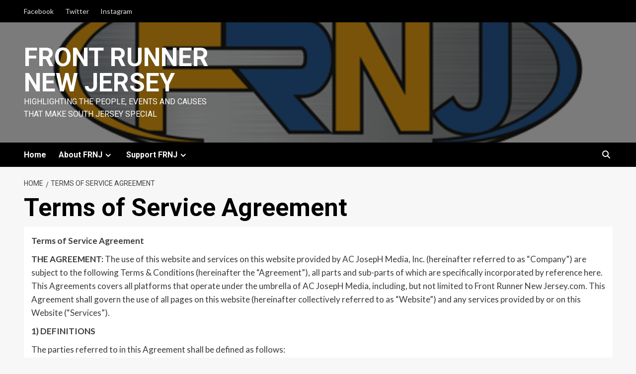

--- FILE ---
content_type: text/html; charset=UTF-8
request_url: https://frontrunnernewjersey.com/terms-of-service-agreement/
body_size: 26261
content:
<!doctype html>
<html dir="ltr" lang="en-US" prefix="og: https://ogp.me/ns#">
<head>
    <meta charset="UTF-8">
    <meta name="viewport" content="width=device-width, initial-scale=1">
    <link rel="profile" href="http://gmpg.org/xfn/11">
    <title>Terms of Service Agreement - Front Runner New Jersey</title>
	<style>img:is([sizes="auto" i], [sizes^="auto," i]) { contain-intrinsic-size: 3000px 1500px }</style>
	
		<!-- All in One SEO 4.9.3 - aioseo.com -->
	<meta name="description" content="Terms of Service Agreement THE AGREEMENT: The use of this website and services on this website provided by AC JosepH Media, Inc. (hereinafter referred to as &quot;Company&quot;) are subject to the following Terms &amp; Conditions (hereinafter the &quot;Agreement&quot;), all parts and sub-parts of which are specifically incorporated by reference here. This Agreements covers all platforms" />
	<meta name="robots" content="max-image-preview:large" />
	<link rel="canonical" href="https://frontrunnernewjersey.com/terms-of-service-agreement/" />
	<meta name="generator" content="All in One SEO (AIOSEO) 4.9.3" />
		<meta property="og:locale" content="en_US" />
		<meta property="og:site_name" content="Front Runner New Jersey - Highlighting the People, Events and Causes that make South Jersey Special" />
		<meta property="og:type" content="article" />
		<meta property="og:title" content="Terms of Service Agreement - Front Runner New Jersey" />
		<meta property="og:description" content="Terms of Service Agreement THE AGREEMENT: The use of this website and services on this website provided by AC JosepH Media, Inc. (hereinafter referred to as &quot;Company&quot;) are subject to the following Terms &amp; Conditions (hereinafter the &quot;Agreement&quot;), all parts and sub-parts of which are specifically incorporated by reference here. This Agreements covers all platforms" />
		<meta property="og:url" content="https://frontrunnernewjersey.com/terms-of-service-agreement/" />
		<meta property="article:published_time" content="2022-09-27T15:28:20+00:00" />
		<meta property="article:modified_time" content="2022-09-27T20:47:35+00:00" />
		<meta name="twitter:card" content="summary_large_image" />
		<meta name="twitter:title" content="Terms of Service Agreement - Front Runner New Jersey" />
		<meta name="twitter:description" content="Terms of Service Agreement THE AGREEMENT: The use of this website and services on this website provided by AC JosepH Media, Inc. (hereinafter referred to as &quot;Company&quot;) are subject to the following Terms &amp; Conditions (hereinafter the &quot;Agreement&quot;), all parts and sub-parts of which are specifically incorporated by reference here. This Agreements covers all platforms" />
		<script type="application/ld+json" class="aioseo-schema">
			{"@context":"https:\/\/schema.org","@graph":[{"@type":"BreadcrumbList","@id":"https:\/\/frontrunnernewjersey.com\/terms-of-service-agreement\/#breadcrumblist","itemListElement":[{"@type":"ListItem","@id":"https:\/\/frontrunnernewjersey.com#listItem","position":1,"name":"Home","item":"https:\/\/frontrunnernewjersey.com","nextItem":{"@type":"ListItem","@id":"https:\/\/frontrunnernewjersey.com\/terms-of-service-agreement\/#listItem","name":"Terms of Service Agreement"}},{"@type":"ListItem","@id":"https:\/\/frontrunnernewjersey.com\/terms-of-service-agreement\/#listItem","position":2,"name":"Terms of Service Agreement","previousItem":{"@type":"ListItem","@id":"https:\/\/frontrunnernewjersey.com#listItem","name":"Home"}}]},{"@type":"Organization","@id":"https:\/\/frontrunnernewjersey.com\/#organization","name":"Front Runner New Jersey","description":"Highlighting the People, Events and Causes that make South Jersey Special","url":"https:\/\/frontrunnernewjersey.com\/","logo":{"@type":"ImageObject","url":"https:\/\/frontrunnernewjersey.com\/wp-content\/uploads\/FrontRunner_Final_512x256.gif","@id":"https:\/\/frontrunnernewjersey.com\/terms-of-service-agreement\/#organizationLogo","width":512,"height":256},"image":{"@id":"https:\/\/frontrunnernewjersey.com\/terms-of-service-agreement\/#organizationLogo"},"sameAs":["https:\/\/facebook.com\/","https:\/\/x.com\/","https:\/\/instagram.com\/","https:\/\/pinterest.com\/","https:\/\/youtube.com\/","https:\/\/linkedin.com\/in\/"]},{"@type":"WebPage","@id":"https:\/\/frontrunnernewjersey.com\/terms-of-service-agreement\/#webpage","url":"https:\/\/frontrunnernewjersey.com\/terms-of-service-agreement\/","name":"Terms of Service Agreement - Front Runner New Jersey","description":"Terms of Service Agreement THE AGREEMENT: The use of this website and services on this website provided by AC JosepH Media, Inc. (hereinafter referred to as \"Company\") are subject to the following Terms & Conditions (hereinafter the \"Agreement\"), all parts and sub-parts of which are specifically incorporated by reference here. This Agreements covers all platforms","inLanguage":"en-US","isPartOf":{"@id":"https:\/\/frontrunnernewjersey.com\/#website"},"breadcrumb":{"@id":"https:\/\/frontrunnernewjersey.com\/terms-of-service-agreement\/#breadcrumblist"},"datePublished":"2022-09-27T11:28:20-04:00","dateModified":"2022-09-27T16:47:35-04:00"},{"@type":"WebSite","@id":"https:\/\/frontrunnernewjersey.com\/#website","url":"https:\/\/frontrunnernewjersey.com\/","name":"Front Runner New Jersey","description":"Highlighting the People, Events and Causes that make South Jersey Special","inLanguage":"en-US","publisher":{"@id":"https:\/\/frontrunnernewjersey.com\/#organization"}}]}
		</script>
		<!-- All in One SEO -->

<link rel='dns-prefetch' href='//cdn.broadstreetads.com' />
<link rel='dns-prefetch' href='//maxcdn.bootstrapcdn.com' />
<link rel='dns-prefetch' href='//fonts.googleapis.com' />
<link rel="alternate" type="application/rss+xml" title="Front Runner New Jersey &raquo; Feed" href="https://frontrunnernewjersey.com/feed/" />
<link rel="alternate" type="application/rss+xml" title="Front Runner New Jersey &raquo; Comments Feed" href="https://frontrunnernewjersey.com/comments/feed/" />
		<!-- This site uses the Google Analytics by MonsterInsights plugin v8.17 - Using Analytics tracking - https://www.monsterinsights.com/ -->
							<script src="//www.googletagmanager.com/gtag/js?id=G-Z08J0FP1Q1"  data-cfasync="false" data-wpfc-render="false" type="text/javascript" async></script>
			<script data-cfasync="false" data-wpfc-render="false" type="text/javascript">
				var mi_version = '8.17';
				var mi_track_user = true;
				var mi_no_track_reason = '';
				
								var disableStrs = [
										'ga-disable-G-Z08J0FP1Q1',
									];

				/* Function to detect opted out users */
				function __gtagTrackerIsOptedOut() {
					for (var index = 0; index < disableStrs.length; index++) {
						if (document.cookie.indexOf(disableStrs[index] + '=true') > -1) {
							return true;
						}
					}

					return false;
				}

				/* Disable tracking if the opt-out cookie exists. */
				if (__gtagTrackerIsOptedOut()) {
					for (var index = 0; index < disableStrs.length; index++) {
						window[disableStrs[index]] = true;
					}
				}

				/* Opt-out function */
				function __gtagTrackerOptout() {
					for (var index = 0; index < disableStrs.length; index++) {
						document.cookie = disableStrs[index] + '=true; expires=Thu, 31 Dec 2099 23:59:59 UTC; path=/';
						window[disableStrs[index]] = true;
					}
				}

				if ('undefined' === typeof gaOptout) {
					function gaOptout() {
						__gtagTrackerOptout();
					}
				}
								window.dataLayer = window.dataLayer || [];

				window.MonsterInsightsDualTracker = {
					helpers: {},
					trackers: {},
				};
				if (mi_track_user) {
					function __gtagDataLayer() {
						dataLayer.push(arguments);
					}

					function __gtagTracker(type, name, parameters) {
						if (!parameters) {
							parameters = {};
						}

						if (parameters.send_to) {
							__gtagDataLayer.apply(null, arguments);
							return;
						}

						if (type === 'event') {
														parameters.send_to = monsterinsights_frontend.v4_id;
							var hookName = name;
							if (typeof parameters['event_category'] !== 'undefined') {
								hookName = parameters['event_category'] + ':' + name;
							}

							if (typeof MonsterInsightsDualTracker.trackers[hookName] !== 'undefined') {
								MonsterInsightsDualTracker.trackers[hookName](parameters);
							} else {
								__gtagDataLayer('event', name, parameters);
							}
							
						} else {
							__gtagDataLayer.apply(null, arguments);
						}
					}

					__gtagTracker('js', new Date());
					__gtagTracker('set', {
						'developer_id.dZGIzZG': true,
											});
										__gtagTracker('config', 'G-Z08J0FP1Q1', {"forceSSL":"true","link_attribution":"true"} );
															window.gtag = __gtagTracker;										(function () {
						/* https://developers.google.com/analytics/devguides/collection/analyticsjs/ */
						/* ga and __gaTracker compatibility shim. */
						var noopfn = function () {
							return null;
						};
						var newtracker = function () {
							return new Tracker();
						};
						var Tracker = function () {
							return null;
						};
						var p = Tracker.prototype;
						p.get = noopfn;
						p.set = noopfn;
						p.send = function () {
							var args = Array.prototype.slice.call(arguments);
							args.unshift('send');
							__gaTracker.apply(null, args);
						};
						var __gaTracker = function () {
							var len = arguments.length;
							if (len === 0) {
								return;
							}
							var f = arguments[len - 1];
							if (typeof f !== 'object' || f === null || typeof f.hitCallback !== 'function') {
								if ('send' === arguments[0]) {
									var hitConverted, hitObject = false, action;
									if ('event' === arguments[1]) {
										if ('undefined' !== typeof arguments[3]) {
											hitObject = {
												'eventAction': arguments[3],
												'eventCategory': arguments[2],
												'eventLabel': arguments[4],
												'value': arguments[5] ? arguments[5] : 1,
											}
										}
									}
									if ('pageview' === arguments[1]) {
										if ('undefined' !== typeof arguments[2]) {
											hitObject = {
												'eventAction': 'page_view',
												'page_path': arguments[2],
											}
										}
									}
									if (typeof arguments[2] === 'object') {
										hitObject = arguments[2];
									}
									if (typeof arguments[5] === 'object') {
										Object.assign(hitObject, arguments[5]);
									}
									if ('undefined' !== typeof arguments[1].hitType) {
										hitObject = arguments[1];
										if ('pageview' === hitObject.hitType) {
											hitObject.eventAction = 'page_view';
										}
									}
									if (hitObject) {
										action = 'timing' === arguments[1].hitType ? 'timing_complete' : hitObject.eventAction;
										hitConverted = mapArgs(hitObject);
										__gtagTracker('event', action, hitConverted);
									}
								}
								return;
							}

							function mapArgs(args) {
								var arg, hit = {};
								var gaMap = {
									'eventCategory': 'event_category',
									'eventAction': 'event_action',
									'eventLabel': 'event_label',
									'eventValue': 'event_value',
									'nonInteraction': 'non_interaction',
									'timingCategory': 'event_category',
									'timingVar': 'name',
									'timingValue': 'value',
									'timingLabel': 'event_label',
									'page': 'page_path',
									'location': 'page_location',
									'title': 'page_title',
								};
								for (arg in args) {
																		if (!(!args.hasOwnProperty(arg) || !gaMap.hasOwnProperty(arg))) {
										hit[gaMap[arg]] = args[arg];
									} else {
										hit[arg] = args[arg];
									}
								}
								return hit;
							}

							try {
								f.hitCallback();
							} catch (ex) {
							}
						};
						__gaTracker.create = newtracker;
						__gaTracker.getByName = newtracker;
						__gaTracker.getAll = function () {
							return [];
						};
						__gaTracker.remove = noopfn;
						__gaTracker.loaded = true;
						window['__gaTracker'] = __gaTracker;
					})();
									} else {
										console.log("");
					(function () {
						function __gtagTracker() {
							return null;
						}

						window['__gtagTracker'] = __gtagTracker;
						window['gtag'] = __gtagTracker;
					})();
									}
			</script>
				<!-- / Google Analytics by MonsterInsights -->
		<script type="text/javascript">
/* <![CDATA[ */
window._wpemojiSettings = {"baseUrl":"https:\/\/s.w.org\/images\/core\/emoji\/16.0.1\/72x72\/","ext":".png","svgUrl":"https:\/\/s.w.org\/images\/core\/emoji\/16.0.1\/svg\/","svgExt":".svg","source":{"concatemoji":"https:\/\/frontrunnernewjersey.com\/wp-includes\/js\/wp-emoji-release.min.js?ver=6.8.3"}};
/*! This file is auto-generated */
!function(s,n){var o,i,e;function c(e){try{var t={supportTests:e,timestamp:(new Date).valueOf()};sessionStorage.setItem(o,JSON.stringify(t))}catch(e){}}function p(e,t,n){e.clearRect(0,0,e.canvas.width,e.canvas.height),e.fillText(t,0,0);var t=new Uint32Array(e.getImageData(0,0,e.canvas.width,e.canvas.height).data),a=(e.clearRect(0,0,e.canvas.width,e.canvas.height),e.fillText(n,0,0),new Uint32Array(e.getImageData(0,0,e.canvas.width,e.canvas.height).data));return t.every(function(e,t){return e===a[t]})}function u(e,t){e.clearRect(0,0,e.canvas.width,e.canvas.height),e.fillText(t,0,0);for(var n=e.getImageData(16,16,1,1),a=0;a<n.data.length;a++)if(0!==n.data[a])return!1;return!0}function f(e,t,n,a){switch(t){case"flag":return n(e,"\ud83c\udff3\ufe0f\u200d\u26a7\ufe0f","\ud83c\udff3\ufe0f\u200b\u26a7\ufe0f")?!1:!n(e,"\ud83c\udde8\ud83c\uddf6","\ud83c\udde8\u200b\ud83c\uddf6")&&!n(e,"\ud83c\udff4\udb40\udc67\udb40\udc62\udb40\udc65\udb40\udc6e\udb40\udc67\udb40\udc7f","\ud83c\udff4\u200b\udb40\udc67\u200b\udb40\udc62\u200b\udb40\udc65\u200b\udb40\udc6e\u200b\udb40\udc67\u200b\udb40\udc7f");case"emoji":return!a(e,"\ud83e\udedf")}return!1}function g(e,t,n,a){var r="undefined"!=typeof WorkerGlobalScope&&self instanceof WorkerGlobalScope?new OffscreenCanvas(300,150):s.createElement("canvas"),o=r.getContext("2d",{willReadFrequently:!0}),i=(o.textBaseline="top",o.font="600 32px Arial",{});return e.forEach(function(e){i[e]=t(o,e,n,a)}),i}function t(e){var t=s.createElement("script");t.src=e,t.defer=!0,s.head.appendChild(t)}"undefined"!=typeof Promise&&(o="wpEmojiSettingsSupports",i=["flag","emoji"],n.supports={everything:!0,everythingExceptFlag:!0},e=new Promise(function(e){s.addEventListener("DOMContentLoaded",e,{once:!0})}),new Promise(function(t){var n=function(){try{var e=JSON.parse(sessionStorage.getItem(o));if("object"==typeof e&&"number"==typeof e.timestamp&&(new Date).valueOf()<e.timestamp+604800&&"object"==typeof e.supportTests)return e.supportTests}catch(e){}return null}();if(!n){if("undefined"!=typeof Worker&&"undefined"!=typeof OffscreenCanvas&&"undefined"!=typeof URL&&URL.createObjectURL&&"undefined"!=typeof Blob)try{var e="postMessage("+g.toString()+"("+[JSON.stringify(i),f.toString(),p.toString(),u.toString()].join(",")+"));",a=new Blob([e],{type:"text/javascript"}),r=new Worker(URL.createObjectURL(a),{name:"wpTestEmojiSupports"});return void(r.onmessage=function(e){c(n=e.data),r.terminate(),t(n)})}catch(e){}c(n=g(i,f,p,u))}t(n)}).then(function(e){for(var t in e)n.supports[t]=e[t],n.supports.everything=n.supports.everything&&n.supports[t],"flag"!==t&&(n.supports.everythingExceptFlag=n.supports.everythingExceptFlag&&n.supports[t]);n.supports.everythingExceptFlag=n.supports.everythingExceptFlag&&!n.supports.flag,n.DOMReady=!1,n.readyCallback=function(){n.DOMReady=!0}}).then(function(){return e}).then(function(){var e;n.supports.everything||(n.readyCallback(),(e=n.source||{}).concatemoji?t(e.concatemoji):e.wpemoji&&e.twemoji&&(t(e.twemoji),t(e.wpemoji)))}))}((window,document),window._wpemojiSettings);
/* ]]> */
</script>
<link rel='stylesheet' id='sgr-css' href='https://frontrunnernewjersey.com/wp-content/plugins/simple-google-recaptcha/sgr.css?ver=1690472250' type='text/css' media='all' />
<link rel='stylesheet' id='latest-posts-block-fontawesome-front-css' href='https://frontrunnernewjersey.com/wp-content/plugins/latest-posts-block-lite/src/assets/fontawesome/css/all.css?ver=1690044850' type='text/css' media='all' />
<link rel='stylesheet' id='latest-posts-block-frontend-block-style-css-css' href='https://frontrunnernewjersey.com/wp-content/plugins/latest-posts-block-lite/dist/blocks.style.build.css?ver=6.8.3' type='text/css' media='all' />
<link rel='stylesheet' id='wpauthor-blocks-fontawesome-front-css' href='https://frontrunnernewjersey.com/wp-content/plugins/wp-post-author/assets/fontawesome/css/all.css?ver=3.6.4' type='text/css' media='all' />
<link rel='stylesheet' id='wpauthor-frontend-block-style-css-css' href='https://frontrunnernewjersey.com/wp-content/plugins/wp-post-author/assets/dist/blocks.style.build.css?ver=3.6.4' type='text/css' media='all' />
<link rel='stylesheet' id='genesis-blocks-style-css-css' href='https://frontrunnernewjersey.com/wp-content/plugins/genesis-blocks/dist/style-blocks.build.css?ver=1689974333' type='text/css' media='all' />
<style id='wp-emoji-styles-inline-css' type='text/css'>

	img.wp-smiley, img.emoji {
		display: inline !important;
		border: none !important;
		box-shadow: none !important;
		height: 1em !important;
		width: 1em !important;
		margin: 0 0.07em !important;
		vertical-align: -0.1em !important;
		background: none !important;
		padding: 0 !important;
	}
</style>
<link rel='stylesheet' id='wp-block-library-css' href='https://frontrunnernewjersey.com/wp-includes/css/dist/block-library/style.min.css?ver=6.8.3' type='text/css' media='all' />
<link rel='stylesheet' id='blockspare-frontend-block-style-css-css' href='https://frontrunnernewjersey.com/wp-content/plugins/blockspare/dist/style-blocks.css?ver=6.8.3' type='text/css' media='all' />
<link rel='stylesheet' id='blockspare-frontend-banner-style-css-css' href='https://frontrunnernewjersey.com/wp-content/plugins/blockspare/dist/style-banner_group.css?ver=6.8.3' type='text/css' media='all' />
<link rel='stylesheet' id='fontawesome-css' href='https://frontrunnernewjersey.com/wp-content/plugins/blockspare/assets/fontawesome/css/all.css?ver=6.8.3' type='text/css' media='all' />
<link rel='stylesheet' id='slick-css' href='https://frontrunnernewjersey.com/wp-content/plugins/blockspare/assets/slick/css/slick.css?ver=6.8.3' type='text/css' media='all' />
<style id='classic-theme-styles-inline-css' type='text/css'>
/*! This file is auto-generated */
.wp-block-button__link{color:#fff;background-color:#32373c;border-radius:9999px;box-shadow:none;text-decoration:none;padding:calc(.667em + 2px) calc(1.333em + 2px);font-size:1.125em}.wp-block-file__button{background:#32373c;color:#fff;text-decoration:none}
</style>
<link rel='stylesheet' id='aioseo/css/src/vue/standalone/blocks/table-of-contents/global.scss-css' href='https://frontrunnernewjersey.com/wp-content/plugins/all-in-one-seo-pack/dist/Lite/assets/css/table-of-contents/global.e90f6d47.css?ver=4.9.3' type='text/css' media='all' />
<link rel='stylesheet' id='coblocks-frontend-css' href='https://frontrunnernewjersey.com/wp-content/plugins/coblocks/dist/style-coblocks-1.css?ver=3.1.16' type='text/css' media='all' />
<link rel='stylesheet' id='coblocks-extensions-css' href='https://frontrunnernewjersey.com/wp-content/plugins/coblocks/dist/style-coblocks-extensions.css?ver=3.1.16' type='text/css' media='all' />
<link rel='stylesheet' id='coblocks-animation-css' href='https://frontrunnernewjersey.com/wp-content/plugins/coblocks/dist/style-coblocks-animation.css?ver=2677611078ee87eb3b1c' type='text/css' media='all' />
<style id='global-styles-inline-css' type='text/css'>
:root{--wp--preset--aspect-ratio--square: 1;--wp--preset--aspect-ratio--4-3: 4/3;--wp--preset--aspect-ratio--3-4: 3/4;--wp--preset--aspect-ratio--3-2: 3/2;--wp--preset--aspect-ratio--2-3: 2/3;--wp--preset--aspect-ratio--16-9: 16/9;--wp--preset--aspect-ratio--9-16: 9/16;--wp--preset--color--black: #000000;--wp--preset--color--cyan-bluish-gray: #abb8c3;--wp--preset--color--white: #ffffff;--wp--preset--color--pale-pink: #f78da7;--wp--preset--color--vivid-red: #cf2e2e;--wp--preset--color--luminous-vivid-orange: #ff6900;--wp--preset--color--luminous-vivid-amber: #fcb900;--wp--preset--color--light-green-cyan: #7bdcb5;--wp--preset--color--vivid-green-cyan: #00d084;--wp--preset--color--pale-cyan-blue: #8ed1fc;--wp--preset--color--vivid-cyan-blue: #0693e3;--wp--preset--color--vivid-purple: #9b51e0;--wp--preset--gradient--vivid-cyan-blue-to-vivid-purple: linear-gradient(135deg,rgba(6,147,227,1) 0%,rgb(155,81,224) 100%);--wp--preset--gradient--light-green-cyan-to-vivid-green-cyan: linear-gradient(135deg,rgb(122,220,180) 0%,rgb(0,208,130) 100%);--wp--preset--gradient--luminous-vivid-amber-to-luminous-vivid-orange: linear-gradient(135deg,rgba(252,185,0,1) 0%,rgba(255,105,0,1) 100%);--wp--preset--gradient--luminous-vivid-orange-to-vivid-red: linear-gradient(135deg,rgba(255,105,0,1) 0%,rgb(207,46,46) 100%);--wp--preset--gradient--very-light-gray-to-cyan-bluish-gray: linear-gradient(135deg,rgb(238,238,238) 0%,rgb(169,184,195) 100%);--wp--preset--gradient--cool-to-warm-spectrum: linear-gradient(135deg,rgb(74,234,220) 0%,rgb(151,120,209) 20%,rgb(207,42,186) 40%,rgb(238,44,130) 60%,rgb(251,105,98) 80%,rgb(254,248,76) 100%);--wp--preset--gradient--blush-light-purple: linear-gradient(135deg,rgb(255,206,236) 0%,rgb(152,150,240) 100%);--wp--preset--gradient--blush-bordeaux: linear-gradient(135deg,rgb(254,205,165) 0%,rgb(254,45,45) 50%,rgb(107,0,62) 100%);--wp--preset--gradient--luminous-dusk: linear-gradient(135deg,rgb(255,203,112) 0%,rgb(199,81,192) 50%,rgb(65,88,208) 100%);--wp--preset--gradient--pale-ocean: linear-gradient(135deg,rgb(255,245,203) 0%,rgb(182,227,212) 50%,rgb(51,167,181) 100%);--wp--preset--gradient--electric-grass: linear-gradient(135deg,rgb(202,248,128) 0%,rgb(113,206,126) 100%);--wp--preset--gradient--midnight: linear-gradient(135deg,rgb(2,3,129) 0%,rgb(40,116,252) 100%);--wp--preset--font-size--small: 13px;--wp--preset--font-size--medium: 20px;--wp--preset--font-size--large: 36px;--wp--preset--font-size--x-large: 42px;--wp--preset--spacing--20: 0.44rem;--wp--preset--spacing--30: 0.67rem;--wp--preset--spacing--40: 1rem;--wp--preset--spacing--50: 1.5rem;--wp--preset--spacing--60: 2.25rem;--wp--preset--spacing--70: 3.38rem;--wp--preset--spacing--80: 5.06rem;--wp--preset--shadow--natural: 6px 6px 9px rgba(0, 0, 0, 0.2);--wp--preset--shadow--deep: 12px 12px 50px rgba(0, 0, 0, 0.4);--wp--preset--shadow--sharp: 6px 6px 0px rgba(0, 0, 0, 0.2);--wp--preset--shadow--outlined: 6px 6px 0px -3px rgba(255, 255, 255, 1), 6px 6px rgba(0, 0, 0, 1);--wp--preset--shadow--crisp: 6px 6px 0px rgba(0, 0, 0, 1);}:where(.is-layout-flex){gap: 0.5em;}:where(.is-layout-grid){gap: 0.5em;}body .is-layout-flex{display: flex;}.is-layout-flex{flex-wrap: wrap;align-items: center;}.is-layout-flex > :is(*, div){margin: 0;}body .is-layout-grid{display: grid;}.is-layout-grid > :is(*, div){margin: 0;}:where(.wp-block-columns.is-layout-flex){gap: 2em;}:where(.wp-block-columns.is-layout-grid){gap: 2em;}:where(.wp-block-post-template.is-layout-flex){gap: 1.25em;}:where(.wp-block-post-template.is-layout-grid){gap: 1.25em;}.has-black-color{color: var(--wp--preset--color--black) !important;}.has-cyan-bluish-gray-color{color: var(--wp--preset--color--cyan-bluish-gray) !important;}.has-white-color{color: var(--wp--preset--color--white) !important;}.has-pale-pink-color{color: var(--wp--preset--color--pale-pink) !important;}.has-vivid-red-color{color: var(--wp--preset--color--vivid-red) !important;}.has-luminous-vivid-orange-color{color: var(--wp--preset--color--luminous-vivid-orange) !important;}.has-luminous-vivid-amber-color{color: var(--wp--preset--color--luminous-vivid-amber) !important;}.has-light-green-cyan-color{color: var(--wp--preset--color--light-green-cyan) !important;}.has-vivid-green-cyan-color{color: var(--wp--preset--color--vivid-green-cyan) !important;}.has-pale-cyan-blue-color{color: var(--wp--preset--color--pale-cyan-blue) !important;}.has-vivid-cyan-blue-color{color: var(--wp--preset--color--vivid-cyan-blue) !important;}.has-vivid-purple-color{color: var(--wp--preset--color--vivid-purple) !important;}.has-black-background-color{background-color: var(--wp--preset--color--black) !important;}.has-cyan-bluish-gray-background-color{background-color: var(--wp--preset--color--cyan-bluish-gray) !important;}.has-white-background-color{background-color: var(--wp--preset--color--white) !important;}.has-pale-pink-background-color{background-color: var(--wp--preset--color--pale-pink) !important;}.has-vivid-red-background-color{background-color: var(--wp--preset--color--vivid-red) !important;}.has-luminous-vivid-orange-background-color{background-color: var(--wp--preset--color--luminous-vivid-orange) !important;}.has-luminous-vivid-amber-background-color{background-color: var(--wp--preset--color--luminous-vivid-amber) !important;}.has-light-green-cyan-background-color{background-color: var(--wp--preset--color--light-green-cyan) !important;}.has-vivid-green-cyan-background-color{background-color: var(--wp--preset--color--vivid-green-cyan) !important;}.has-pale-cyan-blue-background-color{background-color: var(--wp--preset--color--pale-cyan-blue) !important;}.has-vivid-cyan-blue-background-color{background-color: var(--wp--preset--color--vivid-cyan-blue) !important;}.has-vivid-purple-background-color{background-color: var(--wp--preset--color--vivid-purple) !important;}.has-black-border-color{border-color: var(--wp--preset--color--black) !important;}.has-cyan-bluish-gray-border-color{border-color: var(--wp--preset--color--cyan-bluish-gray) !important;}.has-white-border-color{border-color: var(--wp--preset--color--white) !important;}.has-pale-pink-border-color{border-color: var(--wp--preset--color--pale-pink) !important;}.has-vivid-red-border-color{border-color: var(--wp--preset--color--vivid-red) !important;}.has-luminous-vivid-orange-border-color{border-color: var(--wp--preset--color--luminous-vivid-orange) !important;}.has-luminous-vivid-amber-border-color{border-color: var(--wp--preset--color--luminous-vivid-amber) !important;}.has-light-green-cyan-border-color{border-color: var(--wp--preset--color--light-green-cyan) !important;}.has-vivid-green-cyan-border-color{border-color: var(--wp--preset--color--vivid-green-cyan) !important;}.has-pale-cyan-blue-border-color{border-color: var(--wp--preset--color--pale-cyan-blue) !important;}.has-vivid-cyan-blue-border-color{border-color: var(--wp--preset--color--vivid-cyan-blue) !important;}.has-vivid-purple-border-color{border-color: var(--wp--preset--color--vivid-purple) !important;}.has-vivid-cyan-blue-to-vivid-purple-gradient-background{background: var(--wp--preset--gradient--vivid-cyan-blue-to-vivid-purple) !important;}.has-light-green-cyan-to-vivid-green-cyan-gradient-background{background: var(--wp--preset--gradient--light-green-cyan-to-vivid-green-cyan) !important;}.has-luminous-vivid-amber-to-luminous-vivid-orange-gradient-background{background: var(--wp--preset--gradient--luminous-vivid-amber-to-luminous-vivid-orange) !important;}.has-luminous-vivid-orange-to-vivid-red-gradient-background{background: var(--wp--preset--gradient--luminous-vivid-orange-to-vivid-red) !important;}.has-very-light-gray-to-cyan-bluish-gray-gradient-background{background: var(--wp--preset--gradient--very-light-gray-to-cyan-bluish-gray) !important;}.has-cool-to-warm-spectrum-gradient-background{background: var(--wp--preset--gradient--cool-to-warm-spectrum) !important;}.has-blush-light-purple-gradient-background{background: var(--wp--preset--gradient--blush-light-purple) !important;}.has-blush-bordeaux-gradient-background{background: var(--wp--preset--gradient--blush-bordeaux) !important;}.has-luminous-dusk-gradient-background{background: var(--wp--preset--gradient--luminous-dusk) !important;}.has-pale-ocean-gradient-background{background: var(--wp--preset--gradient--pale-ocean) !important;}.has-electric-grass-gradient-background{background: var(--wp--preset--gradient--electric-grass) !important;}.has-midnight-gradient-background{background: var(--wp--preset--gradient--midnight) !important;}.has-small-font-size{font-size: var(--wp--preset--font-size--small) !important;}.has-medium-font-size{font-size: var(--wp--preset--font-size--medium) !important;}.has-large-font-size{font-size: var(--wp--preset--font-size--large) !important;}.has-x-large-font-size{font-size: var(--wp--preset--font-size--x-large) !important;}
:where(.wp-block-post-template.is-layout-flex){gap: 1.25em;}:where(.wp-block-post-template.is-layout-grid){gap: 1.25em;}
:where(.wp-block-columns.is-layout-flex){gap: 2em;}:where(.wp-block-columns.is-layout-grid){gap: 2em;}
:root :where(.wp-block-pullquote){font-size: 1.5em;line-height: 1.6;}
</style>
<link rel='stylesheet' id='cff-css' href='https://frontrunnernewjersey.com/wp-content/plugins/custom-facebook-feed/assets/css/cff-style.min.css?ver=4.2.5' type='text/css' media='all' />
<link rel='stylesheet' id='sb-font-awesome-css' href='https://maxcdn.bootstrapcdn.com/font-awesome/4.7.0/css/font-awesome.min.css?ver=6.8.3' type='text/css' media='all' />
<link rel='stylesheet' id='wp-components-css' href='https://frontrunnernewjersey.com/wp-includes/css/dist/components/style.min.css?ver=6.8.3' type='text/css' media='all' />
<link rel='stylesheet' id='godaddy-styles-css' href='https://frontrunnernewjersey.com/wp-content/plugins/coblocks/includes/Dependencies/GoDaddy/Styles/build/latest.css?ver=2.0.2' type='text/css' media='all' />
<link rel='stylesheet' id='newsment-google-fonts-css' href='https://fonts.googleapis.com/css?family=Roboto:100,300,400,500,700' type='text/css' media='all' />
<link rel='stylesheet' id='bootstrap-css' href='https://frontrunnernewjersey.com/wp-content/themes/covernews/assets/bootstrap/css/bootstrap.min.css?ver=6.8.3' type='text/css' media='all' />
<link rel='stylesheet' id='covernews-style-css' href='https://frontrunnernewjersey.com/wp-content/themes/covernews/style.css?ver=6.8.3' type='text/css' media='all' />
<link rel='stylesheet' id='newsment-css' href='https://frontrunnernewjersey.com/wp-content/themes/newsment/style.css?ver=1.1.0' type='text/css' media='all' />
<link rel='stylesheet' id='covernews-icons-css' href='https://frontrunnernewjersey.com/wp-content/themes/covernews/assets/covernews-icons/style.css?ver=6.8.3' type='text/css' media='all' />
<link rel='stylesheet' id='covernews-google-fonts-css' href='https://fonts.googleapis.com/css?family=Source%20Sans%20Pro:400,700|Lato:400,700&#038;subset=latin,latin-ext' type='text/css' media='all' />
<link rel='stylesheet' id='tablepress-default-css' href='https://frontrunnernewjersey.com/wp-content/plugins/tablepress/css/build/default.css?ver=3.2.6' type='text/css' media='all' />
<link rel='stylesheet' id='awpa-wp-post-author-styles-css' href='https://frontrunnernewjersey.com/wp-content/plugins/wp-post-author/assets/css/awpa-frontend-style.css?ver=3.6.4' type='text/css' media='all' />
<style id='awpa-wp-post-author-styles-inline-css' type='text/css'>

                .wp_post_author_widget .wp-post-author-meta .awpa-display-name > a:hover,
                body .wp-post-author-wrap .awpa-display-name > a:hover {
                    color: #b81e1e;
                }
                .wp-post-author-meta .wp-post-author-meta-more-posts a.awpa-more-posts:hover, 
                .awpa-review-field .right-star .awpa-rating-button:not(:disabled):hover {
                    color: #b81e1e;
                    border-color: #b81e1e;
                }
            
</style>
<script type="text/javascript" id="sgr-js-extra">
/* <![CDATA[ */
var sgr = {"sgr_site_key":"6LcpCV0nAAAAAKpEh8yvrRf074ToxxcahXXwDW4k"};
/* ]]> */
</script>
<script type="text/javascript" src="https://frontrunnernewjersey.com/wp-content/plugins/simple-google-recaptcha/sgr.js?ver=1690472250" id="sgr-js"></script>
<script type="text/javascript" src="https://frontrunnernewjersey.com/wp-content/plugins/google-analytics-for-wordpress/assets/js/frontend-gtag.min.js?ver=8.17" id="monsterinsights-frontend-script-js"></script>
<script data-cfasync="false" data-wpfc-render="false" type="text/javascript" id='monsterinsights-frontend-script-js-extra'>/* <![CDATA[ */
var monsterinsights_frontend = {"js_events_tracking":"true","download_extensions":"doc,pdf,ppt,zip,xls,docx,pptx,xlsx","inbound_paths":"[{\"path\":\"\\\/go\\\/\",\"label\":\"affiliate\"},{\"path\":\"\\\/recommend\\\/\",\"label\":\"affiliate\"}]","home_url":"https:\/\/frontrunnernewjersey.com","hash_tracking":"false","v4_id":"G-Z08J0FP1Q1"};/* ]]> */
</script>
<script type="text/javascript" src="https://frontrunnernewjersey.com/wp-includes/js/jquery/jquery.min.js?ver=3.7.1" id="jquery-core-js"></script>
<script type="text/javascript" src="https://frontrunnernewjersey.com/wp-includes/js/jquery/jquery-migrate.min.js?ver=3.4.1" id="jquery-migrate-js"></script>
<script type="text/javascript" src="https://frontrunnernewjersey.com/wp-content/plugins/blockspare/assets/js/countup/waypoints.min.js?ver=6.8.3" id="waypoint-js"></script>
<script type="text/javascript" src="https://frontrunnernewjersey.com/wp-content/plugins/blockspare/assets/js/countup/jquery.counterup.min.js?ver=1" id="countup-js"></script>
<script async data-cfasync='false' type="text/javascript" src="//cdn.broadstreetads.com/init-2.min.js?v=1.52.4&amp;ver=6.8.3" id="broadstreet-init-js"></script>
<script type="text/javascript" src="https://frontrunnernewjersey.com/wp-content/plugins/wp-post-author/assets/js/awpa-frontend-scripts.js?ver=3.6.4" id="awpa-custom-bg-scripts-js"></script>
<link rel="https://api.w.org/" href="https://frontrunnernewjersey.com/wp-json/" /><link rel="alternate" title="JSON" type="application/json" href="https://frontrunnernewjersey.com/wp-json/wp/v2/pages/8901" /><link rel="EditURI" type="application/rsd+xml" title="RSD" href="https://frontrunnernewjersey.com/xmlrpc.php?rsd" />
<link rel='shortlink' href='https://frontrunnernewjersey.com/?p=8901' />
<link rel="alternate" title="oEmbed (JSON)" type="application/json+oembed" href="https://frontrunnernewjersey.com/wp-json/oembed/1.0/embed?url=https%3A%2F%2Ffrontrunnernewjersey.com%2Fterms-of-service-agreement%2F" />
<link rel="alternate" title="oEmbed (XML)" type="text/xml+oembed" href="https://frontrunnernewjersey.com/wp-json/oembed/1.0/embed?url=https%3A%2F%2Ffrontrunnernewjersey.com%2Fterms-of-service-agreement%2F&#038;format=xml" />

<!-- This site is using AdRotate v5.17.2 to display their advertisements - https://ajdg.solutions/ -->
<!-- AdRotate CSS -->
<style type="text/css" media="screen">
	.g { margin:0px; padding:0px; overflow:hidden; line-height:1; zoom:1; }
	.g img { height:auto; }
	.g-col { position:relative; float:left; }
	.g-col:first-child { margin-left: 0; }
	.g-col:last-child { margin-right: 0; }
	.g-1 { margin:0px;  width:100%; max-width:125px; height:100%; max-height:125px; }
	@media only screen and (max-width: 480px) {
		.g-col, .g-dyn, .g-single { width:100%; margin-left:0; margin-right:0; }
	}
</style>
<!-- /AdRotate CSS -->

<meta name="generator" content="Elementor 3.34.4; features: additional_custom_breakpoints; settings: css_print_method-external, google_font-enabled, font_display-auto">
			<style>
				.e-con.e-parent:nth-of-type(n+4):not(.e-lazyloaded):not(.e-no-lazyload),
				.e-con.e-parent:nth-of-type(n+4):not(.e-lazyloaded):not(.e-no-lazyload) * {
					background-image: none !important;
				}
				@media screen and (max-height: 1024px) {
					.e-con.e-parent:nth-of-type(n+3):not(.e-lazyloaded):not(.e-no-lazyload),
					.e-con.e-parent:nth-of-type(n+3):not(.e-lazyloaded):not(.e-no-lazyload) * {
						background-image: none !important;
					}
				}
				@media screen and (max-height: 640px) {
					.e-con.e-parent:nth-of-type(n+2):not(.e-lazyloaded):not(.e-no-lazyload),
					.e-con.e-parent:nth-of-type(n+2):not(.e-lazyloaded):not(.e-no-lazyload) * {
						background-image: none !important;
					}
				}
			</style>
			        <style type="text/css">
                        .site-title a,
            .site-header .site-branding .site-title a:visited,
            .site-header .site-branding .site-title a:hover,
            .site-description {
                color: #828282;
            }

            .site-branding .site-title {
                font-size: 51px;
            }

            @media only screen and (max-width: 640px) {
                .header-layout-3 .site-header .site-branding .site-title,
                .site-branding .site-title {
                    font-size: 60px;

                }
              }   

           @media only screen and (max-width: 375px) {
               .header-layout-3 .site-header .site-branding .site-title,
               .site-branding .site-title {
                        font-size: 50px;

                    }
                }
                
                    @media (min-width: 768px){
            .elementor-default .elementor-section.elementor-section-full_width > .elementor-container,
            .elementor-page .elementor-section.elementor-section-full_width > .elementor-container,
            .elementor-default .elementor-section.elementor-section-boxed > .elementor-container,
            .elementor-page .elementor-section.elementor-section-boxed > .elementor-container {
                max-width: 730px;
            }
        }
        @media (min-width: 992px){
            .elementor-default .elementor-section.elementor-section-full_width > .elementor-container,
            .elementor-page .elementor-section.elementor-section-full_width > .elementor-container,
            .elementor-default .elementor-section.elementor-section-boxed > .elementor-container,
            .elementor-page .elementor-section.elementor-section-boxed > .elementor-container {
                max-width: 950px;
            }
        }
        @media only screen and (min-width: 1401px){
            .elementor-default .elementor-section.elementor-section-full_width > .elementor-container,
            .elementor-page .elementor-section.elementor-section-full_width > .elementor-container,
            .elementor-default .elementor-section.elementor-section-boxed > .elementor-container,
            .elementor-page .elementor-section.elementor-section-boxed > .elementor-container {
                max-width: 1180px;
            }
        }
        @media only screen and (min-width: 1200px) and (max-width: 1400px){
            .elementor-default .elementor-section.elementor-section-full_width > .elementor-container,
            .elementor-page .elementor-section.elementor-section-full_width > .elementor-container,
            .elementor-default .elementor-section.elementor-section-boxed > .elementor-container,
            .elementor-page .elementor-section.elementor-section-boxed > .elementor-container {
                max-width: 1160px;
            }
        }
        @media (min-width: 1680px){            
            .elementor-default .elementor-section.elementor-section-full_width > .elementor-container,
            .elementor-page .elementor-section.elementor-section-full_width > .elementor-container,
            .elementor-default .elementor-section.elementor-section-boxed > .elementor-container,
            .elementor-page .elementor-section.elementor-section-boxed > .elementor-container {
                max-width: 1580px;
            }
        }
        
        .align-content-left .elementor-section-stretched,
        .align-content-right .elementor-section-stretched {
            max-width: 100%;
            left: 0 !important;
        }


        </style>
        <link rel="icon" href="https://frontrunnernewjersey.com/wp-content/uploads/2018/10/cropped-frontrunner_final-100x100.jpg" sizes="32x32" />
<link rel="icon" href="https://frontrunnernewjersey.com/wp-content/uploads/2018/10/cropped-frontrunner_final-300x300.jpg" sizes="192x192" />
<link rel="apple-touch-icon" href="https://frontrunnernewjersey.com/wp-content/uploads/2018/10/cropped-frontrunner_final-300x300.jpg" />
<meta name="msapplication-TileImage" content="https://frontrunnernewjersey.com/wp-content/uploads/2018/10/cropped-frontrunner_final-300x300.jpg" />
		<style type="text/css" id="wp-custom-css">
			.site-title a, .site-header .site-branding .site-title a:visited, .site-header .site-branding .site-title a:hover, .site-description {color:#fff !important;}

.elementor-shortcode {text-align:center !important;}

.g {text-align:center !important;}
.g:before {content:"Advertisement";margin-bottom:10px !important;display:block;font-size:12px;margin-top:10px}
.banner-promotions-wrapper .g:before {color:#fff !important;}
#secondary {padding-bottom:40px !important;}


		</style>
		</head>

<body class="wp-singular page-template-default page page-id-8901 wp-embed-responsive wp-theme-covernews wp-child-theme-newsment default-content-layout scrollup-sticky-header aft-sticky-header aft-sticky-sidebar default aft-main-banner-slider-editors-picks-trending single-content-mode-default header-image-default full-width-content elementor-default elementor-kit-8942">
<broadstreet-zone zone-id="156967" keywords="not_home_page,not_landing_page,is_article_page,terms-of-service-agreement,page" soft-keywords="true" zone-alias=""></broadstreet-zone>
    <div id="af-preloader">
        <div id="loader-wrapper">
            <div id="loader"></div>
        </div>
    </div>

<div id="page" class="site">
    <a class="skip-link screen-reader-text" href="#content">Skip to content</a>

<div class="header-layout-1">
            <div class="top-masthead">

            <div class="container">
                <div class="row">
                                            <div class="col-xs-12 col-sm-12 col-md-8 device-center">
                            
                            <div class="top-navigation"><ul id="top-menu" class="menu"><li id="menu-item-9017" class="menu-item menu-item-type-custom menu-item-object-custom menu-item-9017"><a href="https://www.facebook.com/FrontRunnerNewJersey">Facebook</a></li>
<li id="menu-item-9018" class="menu-item menu-item-type-custom menu-item-object-custom menu-item-9018"><a href="https://twitter.com/FrontJersey">Twitter</a></li>
<li id="menu-item-9019" class="menu-item menu-item-type-custom menu-item-object-custom menu-item-9019"><a href="https://www.instagram.com/frontrunnernewjersey/">Instagram</a></li>
</ul></div>                        </div>
                                                        </div>
            </div>
        </div> <!--    Topbar Ends-->
        <header id="masthead" class="site-header">
                <div class="masthead-banner data-bg" data-background="https://frontrunnernewjersey.com/wp-content/uploads/2022/12/cropped-FrontRunner_Final_512x256.gif">
            <div class="container">
                <div class="row">
                    <div class="col-md-4">
                        <div class="site-branding">
                                                            <p class="site-title font-family-1">
                                    <a href="https://frontrunnernewjersey.com/" rel="home">Front Runner New Jersey</a>
                                </p>
                            
                                                            <p class="site-description">Highlighting the People, Events and Causes that make South Jersey Special</p>
                                                    </div>
                    </div>
                    <div class="col-md-8">
                                <div class="banner-promotions-wrapper">
                            <div class="promotion-section">
                    <a href="http://www.google.com" target="">
                                            </a>
                </div>
            
        </div>
        <!-- Trending line END -->
            <div class="banner-promotions-wrapper">
            <div class="promotion-section">
                <div id="bs_zones-2" class="widget covernews-widget bs_zones"><div><broadstreet-zone place="" zone-id="156962" keywords="not_home_page,not_landing_page,is_article_page,terms-of-service-agreement,page" soft-keywords="true" zone-alias=""></broadstreet-zone></div></div>            </div>
        </div>
                    </div>
                </div>
            </div>
        </div>
        <nav id="site-navigation" class="main-navigation">
            <div class="container">
                <div class="row">
                    <div class="kol-12">
                        <div class="navigation-container">

                            <div class="main-navigation-container-items-wrapper">

                                <span class="toggle-menu" aria-controls="primary-menu" aria-expanded="false">
                                    <a href="javascript:void(0)" class="aft-void-menu">
                                        <span class="screen-reader-text">Primary Menu</span>
                                        <i class="ham"></i>
                                    </a>
                                </span>
                                <span class="af-mobile-site-title-wrap">
                                                                        <p class="site-title font-family-1">
                                        <a href="https://frontrunnernewjersey.com/" rel="home">Front Runner New Jersey</a>
                                    </p>
                                </span>
                                <div class="menu main-menu"><ul id="primary-menu" class="menu"><li id="menu-item-215" class="menu-item menu-item-type-custom menu-item-object-custom menu-item-home menu-item-215"><a href="https://frontrunnernewjersey.com/">Home</a></li>
<li id="menu-item-214" class="menu-item menu-item-type-post_type menu-item-object-page menu-item-has-children menu-item-214"><a href="https://frontrunnernewjersey.com/about/">About FRNJ</a>
<ul class="sub-menu">
	<li id="menu-item-8907" class="menu-item menu-item-type-post_type menu-item-object-page menu-item-8907"><a href="https://frontrunnernewjersey.com/about/">About Us</a></li>
	<li id="menu-item-7486" class="menu-item menu-item-type-post_type menu-item-object-page menu-item-7486"><a href="https://frontrunnernewjersey.com/frnj-extra/">FRNJ Newsletter</a></li>
</ul>
</li>
<li id="menu-item-8851" class="menu-item menu-item-type-post_type menu-item-object-page menu-item-has-children menu-item-8851"><a href="https://frontrunnernewjersey.com/support-frnj/">Support FRNJ</a>
<ul class="sub-menu">
	<li id="menu-item-1108" class="menu-item menu-item-type-post_type menu-item-object-page menu-item-1108"><a href="https://frontrunnernewjersey.com/support-front-runner-new-jersey/">Support Front Runner New Jersey</a></li>
</ul>
</li>
</ul></div>                            </div>
                            <div class="cart-search">

                                <div class="af-search-wrap">
                                    <div class="search-overlay">
                                        <a href="#" title="Search" class="search-icon">
                                            <i class="fa fa-search"></i>
                                        </a>
                                        <div class="af-search-form">
                                            <form role="search" method="get" class="search-form" action="https://frontrunnernewjersey.com/">
				<label>
					<span class="screen-reader-text">Search for:</span>
					<input type="search" class="search-field" placeholder="Search &hellip;" value="" name="s" />
				</label>
				<input type="submit" class="search-submit" value="Search" />
			</form>                                        </div>
                                    </div>
                                </div>
                            </div>


                        </div>
                    </div>
                </div>
            </div>
        </nav>
    </header>
</div>

    <div id="content" class="container">
        <div class="em-breadcrumbs font-family-1 covernews-breadcrumbs">
            <div class="row">
                <div role="navigation" aria-label="Breadcrumbs" class="breadcrumb-trail breadcrumbs" itemprop="breadcrumb"><ul class="trail-items" itemscope itemtype="http://schema.org/BreadcrumbList"><meta name="numberOfItems" content="2" /><meta name="itemListOrder" content="Ascending" /><li itemprop="itemListElement" itemscope itemtype="http://schema.org/ListItem" class="trail-item trail-begin"><a href="https://frontrunnernewjersey.com/" rel="home" itemprop="item"><span itemprop="name">Home</span></a><meta itemprop="position" content="1" /></li><li itemprop="itemListElement" itemscope itemtype="http://schema.org/ListItem" class="trail-item trail-end"><a href="https://frontrunnernewjersey.com/terms-of-service-agreement/" itemprop="item"><span itemprop="name">Terms of Service Agreement</span></a><meta itemprop="position" content="2" /></li></ul></div>            </div>
        </div>
                <div class="section-block-upper row">
                <div id="primary" class="content-area">
                    <main id="main" class="site-main">

                        
<article id="post-8901" class="post-8901 page type-page status-publish hentry">
	
    <header class="entry-header">
		<h1 class="entry-title">Terms of Service Agreement</h1>	</header><!-- .entry-header -->
        <div class="entry-content-wrap">
	
	<div class="entry-content">
		
<p><strong>Terms of Service Agreement</strong></p>



<p><strong>THE AGREEMENT:</strong> The use of this website and services on this website provided by AC JosepH Media, Inc. (hereinafter referred to as &#8220;Company&#8221;) are subject to the following Terms &amp; Conditions (hereinafter the &#8220;Agreement&#8221;), all parts and sub-parts of which are specifically incorporated by reference here. This Agreements covers all platforms that operate under the umbrella of AC JosepH Media, including, but not limited to Front Runner New Jersey.com. This Agreement shall govern the use of all pages on this website (hereinafter collectively referred to as &#8220;Website&#8221;) and any services provided by or on this Website (&#8220;Services&#8221;).</p>



<p><strong>1) DEFINITIONS</strong></p>



<p>The parties referred to in this Agreement shall be defined as follows:</p>



<p>a) Company, Us, We: The Company, as the creator, operator, and publisher of the Website, makes the Website, and certain Services on it, available to users. AC JosepH Media, LLC, Company, Us, We, Our, Ours and other first-person pronouns will refer to the Company, as well as all employees and affiliates of the Company.</p>



<p>b) You, the User, the Client: You, as the user of the Website, will be referred to throughout this Agreement with second-person pronouns such as You, Your, Yours, or as User or Client.</p>



<p>c) Parties: Collectively, the parties to this Agreement (the Company and You) will be referred to as Parties.</p>



<p><strong>2) ASSENT &amp; ACCEPTANCE</strong></p>



<p>By using the Website, You warrant that You have read and reviewed this Agreement and that You agree to be bound by it. If You do not agree to be bound by this Agreement, please leave the Website immediately. The Company only agrees to provide use of this Website and Services to You if You assent to this Agreement.</p>



<p><strong>3) LICENSE TO USE WEBSITE</strong></p>



<p>The Company may provide You with certain information as a result of Your use of the Website or Services. Such information may include, but is not limited to, documentation, data, or information developed by the Company, and other materials which may assist in Your use of the Website or Services (&#8220;Company Materials&#8221;). Subject to this Agreement, the Company grants You a non-exclusive, limited, non-transferable and revocable license to use the Company Materials solely in connection with Your use of the Website and Services. The Company Materials may not be used for any other purpose, and this license terminates upon Your cessation of use of the Website or Services or at the termination of this Agreement.</p>



<p><strong>4) INTELLECTUAL PROPERTY</strong></p>



<p>You agree that the Website and all Services provided by the Company are the property of the Company, including all copyrights, trademarks, trade secrets, patents, and other intellectual property (&#8220;Company IP&#8221;). You agree that the Company owns all right, title and interest in and to the Company IP and that You will not use the Company IP for any unlawful or infringing purpose. You agree not to reproduce or distribute the Company IP in any way, including electronically or via registration of any new trademarks, trade names, service marks or Uniform Resource Locators (URLs), without express written permission from the Company.</p>



<p><strong>5) USER OBLIGATIONS</strong></p>



<p>As a user of the Website or Services, You may be asked to register with Us. When You do so, You will choose a user identifier, which may be Your email address or another term, as well as a password. You may also provide personal information, including, but not limited to, Your name. You are responsible for ensuring the accuracy of this information. This identifying information will enable You to use the Website and Services. You must not share such identifying information with any third party, and if You discover that Your identifying information has been compromised, You agree to notify Us immediately in writing. Email notification will suffice. You are responsible for maintaining the safety and security of Your identifying information as well as keeping Us apprised of any changes to Your identifying information. Providing false or inaccurate information, or using the Website or Services to further fraud or unlawful activity is grounds for immediate termination of this Agreement.</p>



<p><strong>6) ACCEPTABLE USE</strong></p>



<p>You agree not to use the Website or Services for any unlawful purpose or any purpose prohibited under this clause. You agree not to use the Website or Services in any way that could damage the Website, Services, or general business of the Company.</p>



<p>a) You further agree not to use the Website or Services:</p>



<p>I) To harass, abuse, or threaten others or otherwise violate any person&#8217;s legal rights;</p>



<p>II) To violate any intellectual property rights of the Company or any third party;</p>



<p>III) To upload or otherwise disseminate any computer viruses or other software that may damage the property of another;</p>



<p>IV) To perpetrate any fraud;</p>



<p>V) To engage in or create any unlawful gambling, sweepstakes, or pyramid scheme;</p>



<p>VI) To publish or distribute any obscene or defamatory material;</p>



<p>VII) To publish or distribute any material that incites violence, hate, or discrimination towards any group;</p>



<p>VIII) To unlawfully gather information about others.</p>



<p><strong>7) AFFILIATE MARKETING &amp; ADVERTISING</strong></p>



<p>The Company, through the Website and Services, may engage in affiliate marketing whereby the Company receives a commission on or percentage of the sale of goods or services on or through the Website. The Company may also accept advertising and sponsorships from commercial businesses or receive other forms of advertising compensation. This disclosure is intended to comply with the US Federal Trade Commission Rules on marketing and advertising, as well as any other legal requirements which may apply.</p>



<p><strong>8) PRIVACY INFORMATION</strong></p>



<p>Through Your Use of the Website and Services, You may provide Us with certain information. By using the Website or the Services, You authorize the Company to use Your information in the United States and any other country where We may operate.</p>



<p>a) Information We May Collect or Receive: When You register for an account, You provide Us with a valid email address and may provide Us with additional information, such as Your name or billing information. Depending on how You use Our Website or Services, We may also receive information from external applications that You use to access Our Website, or We may receive information through various web technologies, such as cookies, log files, clear gifs, web beacons or others.</p>



<p>b) How We Use Information: We use the information gathered from You to ensure Your continued good experience on Our website, including through email communication. We may also track certain aspects of the passive information received to improve Our marketing and analytics, and for this, We may work with third-party providers.</p>



<p>c) How You Can Protect Your Information: If You would like to disable Our access to any passive information We receive from the use of various technologies, You may choose to disable cookies in Your web browser. Please be aware that the Company will still receive information about You that You have provided, such as Your email address.</p>



<p><strong>9) ASSUMPTION OF RISK</strong></p>



<p>The Website and Services are provided for communication purposes only. You acknowledge and agree that any information posted on Our Website is not intended to be legal advice, medical advice, or financial advice, and no fiduciary relationship has been created between You and the Company. You further agree that Your purchase of any of the products on the Website is at Your own risk. The Company does not assume responsibility or liability for any advice or other information given on the Website.</p>



<p><strong>10) SALES</strong></p>



<p>The Company may sell goods or services or allow third parties to sell goods or services on the Website. The Company undertakes to be as accurate as possible with all information regarding the goods and services, including product descriptions and images. However, the Company does not guarantee the accuracy or reliability of any product information, and You acknowledge and agree that You purchase such products at Your own risk.</p>



<p><strong>11) REVERSE ENGINEERING &amp; SECURITY</strong></p>



<p>You agree not to undertake any of the following actions:</p>



<p>a) Reverse engineer, or attempt to reverse engineer or disassemble any code or software from or on the Website or Services;</p>



<p>b) Violate the security of the Website or Services through any unauthorized access, circumvention of encryption or other security tools, data mining or interference to any host, user or network.</p>



<p><strong>12) DATA LOSS</strong></p>



<p>The Company does not accept responsibility for the security of Your account or content. You agree that Your use of the Website or Services is at Your own risk.</p>



<p><strong>13) INDEMNIFICATION</strong></p>



<p>You agree to defend and indemnify the Company and any of its affiliates (if applicable) and hold Us harmless against any and all legal claims and demands, including reasonable attorney&#8217;s fees, which may arise from or relate to Your use or misuse of the Website or Services, Your breach of this Agreement, or Your conduct or actions. You agree that the Company shall be able to select its own legal counsel and may participate in its own defense, if the Company wishes.</p>



<p><strong>14) SPAM POLICY</strong></p>



<p>You are strictly prohibited from using the Website or any of the Company&#8217;s Services for illegal spam activities, including gathering email addresses and personal information from others or sending any mass commercial emails.</p>



<p><strong>15) THIRD-PARTY LINKS &amp; CONTENT</strong></p>



<p>The Company may occasionally post links to third-party websites or other services. You agree that the Company is not responsible or liable for any loss or damage caused as a result of Your use of any third party services linked to from Our Website.</p>



<p><strong>16) MODIFICATION &amp; VARIATION</strong></p>



<p>The Company may, from time to time and at any time without notice to You, modify this Agreement. You agree that the Company has the right to modify this Agreement or revise anything contained herein. You further agree that all modifications to this Agreement are in full force and effect immediately upon posting on the Website and that modifications or variations will replace any prior version of this Agreement, unless prior versions are specifically referred to or incorporated into the latest modification or variation of this Agreement.</p>



<p>a) To the extent any part or sub-part of this Agreement is held ineffective or invalid by any court of law, You agree that the prior, effective version of this Agreement shall be considered enforceable and valid to the fullest extent.</p>



<p>b) You agree to routinely monitor this Agreement and refer to the Effective Date posted at the top of this Agreement to note modifications or variations. You further agree to clear Your cache when doing so to avoid accessing a prior version of this Agreement. You agree that Your continued use of the Website after any modifications to this Agreement is a manifestation of Your continued assent to this Agreement.</p>



<p>c) In the event that You fail to monitor any modifications to or variations of this Agreement, You agree that such failure shall be considered an affirmative waiver of Your right to review the modified Agreement.</p>



<p><strong>17) ENTIRE AGREEMENT</strong></p>



<p>This Agreement constitutes the entire understanding between the Parties with respect to any and all use of this Website. This Agreement supersedes and replaces all prior or contemporaneous agreements or understandings, written or oral, regarding the use of this Website.</p>



<p><strong>18) SERVICE INTERRUPTIONS</strong></p>



<p>The Company may need to interrupt Your access to the Website to perform maintenance or emergency services on a scheduled or unscheduled basis. You agree that Your access to the Website may be affected by unanticipated or unscheduled downtime, for any reason, but that the Company shall have no liability for any damage or loss caused as a result of such downtime.</p>



<p><strong>19) TERM, TERMINATION &amp; SUSPENSION</strong></p>



<p>The Company may terminate this Agreement with You at any time for any reason, with or without cause. The Company specifically reserves the right to terminate this Agreement if You violate any of the terms outlined herein, including, but not limited to, violating the intellectual property rights of the Company or a third party, failing to comply with applicable laws or other legal obligations, and/or publishing or distributing illegal material. If You have registered for an account with Us, You may also terminate this Agreement at any time by contacting Us and requesting termination. At the termination of this Agreement, any provisions that would be expected to survive termination by their nature shall remain in full force and effect.</p>



<p><strong>20) NO WARRANTIES</strong></p>



<p>You agree that Your use of the Website and Services is at Your sole and exclusive risk and that any Services provided by Us are on an &#8220;As Is&#8221; basis. The Company hereby expressly disclaims any and all express or implied warranties of any kind, including, but not limited to the implied warranty of fitness for a particular purpose and the implied warranty of merchantability. The Company makes no warranties that the Website or Services will meet Your needs or that the Website or Services will be uninterrupted, error-free, or secure. The Company also makes no warranties as to the reliability or accuracy of any information on the Website or obtained through the Services. You agree that any damage that may occur to You, through Your computer system, or as a result of loss of Your data from Your use of the Website or Services is Your sole responsibility and that the Company is not liable for any such damage or loss.</p>



<p><strong>21) LIMITATION ON LIABILITY</strong></p>



<p>The Company is not liable for any damages that may occur to You as a result of Your use of the Website or Services, to the fullest extent permitted by law. The maximum liability of the Company arising from or relating to this Agreement is limited to the greater of one hundred ($100) US Dollars or the amount You paid to the Company in the last six (6) months. This section applies to any and all claims by You, including, but not limited to, lost profits or revenues, consequential or punitive damages, negligence, strict liability, fraud, or torts of any kind.</p>



<p><strong>22) GENERAL PROVISIONS:</strong></p>



<p><strong>a) LANGUAGE:</strong> All communications made or notices given pursuant to this Agreement shall be in the English language.</p>



<p><strong>b) JURISDICTION, VENUE &amp; CHOICE OF LAW:</strong> Through Your use of the Website or Services, You agree that the laws of the State of District of Columbia shall govern any matter or dispute relating to or arising out of this Agreement, as well as any dispute of any kind that may arise between You and the Company, with the exception of its conflict of law provisions. In case any litigation specifically permitted under this Agreement is initiated, the Parties agree to submit to the personal jurisdiction of the state and federal courts of the District of Columbia. The Parties agree that this choice of law, venue, and jurisdiction provision is not permissive, but rather mandatory in nature. You hereby waive the right to any objection of venue, including assertion of the doctrine of forum non conveniens or similar doctrine.</p>



<p><strong>c) ARBITRATION:</strong> In case of a dispute between the Parties relating to or arising out of this Agreement, the Parties shall first attempt to resolve the dispute personally and in good faith. If these personal resolution attempts fail, the Parties shall then submit the dispute to binding arbitration. The arbitration shall be conducted in the following county: ________. The arbitration shall be conducted by a single arbitrator, and such arbitrator shall have no authority to add Parties, vary the provisions of this Agreement, award punitive damages, or certify a class. The arbitrator shall be bound by applicable and governing Federal law as well as the law of the following state: District of Columbia. Each Party shall pay their own costs and fees. Claims necessitating arbitration under this section include, but are not limited to: contract claims, tort claims, claims based on Federal and state law, and claims based on local laws, ordinances, statutes or regulations. <em>Intellectual property claims by the Company will not be subject to arbitration and may, as an exception to this sub-part, be litigated.</em> The Parties, in agreement with this sub-part of this Agreement, waive any rights they may have to a jury trial in regard to arbitral claims.</p>



<p><strong>d)</strong> <strong>ASSIGNMENT:</strong> This Agreement, or the rights granted hereunder, may not be assigned, sold, leased or otherwise transferred in whole or part by You. Should this Agreement, or the rights granted hereunder, by assigned, sold, leased or otherwise transferred by the Company, the rights and liabilities of the Company will bind and inure to any assignees, administrators, successors, and executors.</p>



<p><strong>e) SEVERABILITY:</strong> If any part or sub-part of this Agreement is held invalid or unenforceable by a court of law or competent arbitrator, the remaining parts and sub-parts will be enforced to the maximum extent possible. In such condition, the remainder of this Agreement shall continue in full force.</p>



<p><strong>f) NO WAIVER:</strong> In the event that We fail to enforce any provision of this Agreement, this shall not constitute a waiver of any future enforcement of that provision or of any other provision. Waiver of any part or sub-part of this Agreement will not constitute a waiver of any other part or sub-part.</p>



<p><strong>g) HEADINGS FOR CONVENIENCE ONLY:</strong> Headings of parts and sub-parts under this Agreement are for convenience and organization, only. Headings shall not affect the meaning of any provisions of this Agreement.</p>



<p><strong>h) NO AGENCY, PARTNERSHIP OR JOINT VENTURE:</strong> No agency, partnership, or joint venture has been created between the Parties as a result of this Agreement. No Party has any authority to bind the other to third parties.</p>



<p><strong>i)</strong> <strong>FORCE MAJEURE:</strong> The Company is not liable for any failure to perform due to causes beyond its reasonable control including, but not limited to, acts of God, acts of civil authorities, acts of military authorities, riots, embargoes, acts of nature and natural disasters, and other acts which may be due to unforeseen circumstances.</p>



<p><strong>j) ELECTRONIC COMMUNICATIONS PERMITTED:</strong> Electronic communications are permitted to both Parties under this Agreement, including e-mail or fax. For any questions or concerns, please email Us at the following address: clyde.hughes@yahoo.com.</p>
	</div><!-- .entry-content -->
	</div><!-- .entry-content-wrap -->

	</article>

                    </main><!-- #main -->
                </div><!-- #primary -->

                        </div>


</div>

<div class="af-main-banner-latest-posts grid-layout">
    <div class="container">
        <div class="row">
        <div class="widget-title-section">
                                    <h4 class="widget-title header-after1">
                        <span class="header-after">                            
                            Stories Making an Impact                            </span>
                    </h4>
                
        </div>
            <div class="row">
                                <div class="col-sm-15 latest-posts-grid" data-mh="latest-posts-grid">
                        <div class="spotlight-post">
                            <figure class="categorised-article inside-img">
                                <div class="categorised-article-wrapper">
                                    <div class="data-bg-hover data-bg-categorised read-bg-img">
                                        <a href="https://frontrunnernewjersey.com/2026/01/30/la-asociacion-nacional-de-periodistas-hispanos-apoya-lacobertura-que-hizo-don-lemon-de-las-protestas-contra-el-serviciode-inmigracion-y-control-de-aduanas-ice/">
                                            <img width="300" height="193" src="https://frontrunnernewjersey.com/wp-content/uploads/FR-Don-Lemon-Lloyd-Austin-300x193.jpg" class="attachment-medium size-medium wp-post-image" alt="" decoding="async" srcset="https://frontrunnernewjersey.com/wp-content/uploads/FR-Don-Lemon-Lloyd-Austin-300x193.jpg 300w, https://frontrunnernewjersey.com/wp-content/uploads/FR-Don-Lemon-Lloyd-Austin-1024x659.jpg 1024w, https://frontrunnernewjersey.com/wp-content/uploads/FR-Don-Lemon-Lloyd-Austin-768x495.jpg 768w, https://frontrunnernewjersey.com/wp-content/uploads/FR-Don-Lemon-Lloyd-Austin-1536x989.jpg 1536w, https://frontrunnernewjersey.com/wp-content/uploads/FR-Don-Lemon-Lloyd-Austin-2048x1319.jpg 2048w, https://frontrunnernewjersey.com/wp-content/uploads/FR-Don-Lemon-Lloyd-Austin-1115x715.jpg 1115w" sizes="(max-width: 300px) 100vw, 300px" />                                        </a>
                                    </div>
                                </div>
                                                                <div class="figure-categories figure-categories-bg">

                                    <ul class="cat-links"><li class="meta-category">
                             <a class="covernews-categories category-color-1" href="https://frontrunnernewjersey.com/category/around-the-nation/" alt="View all posts in Around the Nation"> 
                                 Around the Nation
                             </a>
                        </li><li class="meta-category">
                             <a class="covernews-categories category-color-1" href="https://frontrunnernewjersey.com/category/front-runner-la-prensa/" alt="View all posts in Front Runner La Prensa"> 
                                 Front Runner La Prensa
                             </a>
                        </li></ul>                                </div>
                            </figure>

                            <figcaption>

                                <h3 class="article-title article-title-1">
                                    <a href="https://frontrunnernewjersey.com/2026/01/30/la-asociacion-nacional-de-periodistas-hispanos-apoya-lacobertura-que-hizo-don-lemon-de-las-protestas-contra-el-serviciode-inmigracion-y-control-de-aduanas-ice/">
                                        La Asociación Nacional de Periodistas Hispanos apoya lacobertura que hizo Don Lemon de las protestas contra el Serviciode Inmigración y Control de Aduanas (ICE)                                    </a>
                                </h3>
                                <div class="grid-item-metadata">
                                    
        <span class="author-links">
           
                            
                <span class="item-metadata posts-author">
                <i class="far fa-user-circle"></i>
                                <a href="https://frontrunnernewjersey.com/author/clydehughes/">
                    AC Joseph Media                </a>
                                </span>
                         <span class="item-metadata posts-date">
    <i class="far fa-clock"></i>
    <a href="https://frontrunnernewjersey.com/2026/01/"> 
        January 30, 2026        </a>
</span>
                        <span class="aft-comment-count">
                <a href="https://frontrunnernewjersey.com/2026/01/30/la-asociacion-nacional-de-periodistas-hispanos-apoya-lacobertura-que-hizo-don-lemon-de-las-protestas-contra-el-serviciode-inmigracion-y-control-de-aduanas-ice/">
                    <i class="far fa-comment"></i>
                    <span class="aft-show-hover">
                        0                    </span>
                </a>
            </span>
                    </span>
                                        </div>
                            </figcaption>
                        </div>
                    </div>
                                    <div class="col-sm-15 latest-posts-grid" data-mh="latest-posts-grid">
                        <div class="spotlight-post">
                            <figure class="categorised-article inside-img">
                                <div class="categorised-article-wrapper">
                                    <div class="data-bg-hover data-bg-categorised read-bg-img">
                                        <a href="https://frontrunnernewjersey.com/2026/01/30/rutgers-camden-kicks-of-black-history-month-with-ida-b-wells-lecture-on-feb-4/">
                                            <img width="300" height="300" src="https://frontrunnernewjersey.com/wp-content/uploads/FR-Black-History-300x300.png" class="attachment-medium size-medium wp-post-image" alt="" decoding="async" srcset="https://frontrunnernewjersey.com/wp-content/uploads/FR-Black-History-300x300.png 300w, https://frontrunnernewjersey.com/wp-content/uploads/FR-Black-History-150x150.png 150w, https://frontrunnernewjersey.com/wp-content/uploads/FR-Black-History-768x768.png 768w, https://frontrunnernewjersey.com/wp-content/uploads/FR-Black-History.png 1024w" sizes="(max-width: 300px) 100vw, 300px" />                                        </a>
                                    </div>
                                </div>
                                                                <div class="figure-categories figure-categories-bg">

                                    <ul class="cat-links"><li class="meta-category">
                             <a class="covernews-categories category-color-1" href="https://frontrunnernewjersey.com/category/camden-county/" alt="View all posts in Camden County"> 
                                 Camden County
                             </a>
                        </li><li class="meta-category">
                             <a class="covernews-categories category-color-1" href="https://frontrunnernewjersey.com/category/main-stories/" alt="View all posts in Main Stories"> 
                                 Main Stories
                             </a>
                        </li></ul>                                </div>
                            </figure>

                            <figcaption>

                                <h3 class="article-title article-title-1">
                                    <a href="https://frontrunnernewjersey.com/2026/01/30/rutgers-camden-kicks-of-black-history-month-with-ida-b-wells-lecture-on-feb-4/">
                                        Rutgers-Camden Kicks of Black History Month with Ida B. Wells Lecture on Feb. 4                                    </a>
                                </h3>
                                <div class="grid-item-metadata">
                                    
        <span class="author-links">
           
                            
                <span class="item-metadata posts-author">
                <i class="far fa-user-circle"></i>
                                <a href="https://frontrunnernewjersey.com/author/clydehughes/">
                    AC Joseph Media                </a>
                                </span>
                         <span class="item-metadata posts-date">
    <i class="far fa-clock"></i>
    <a href="https://frontrunnernewjersey.com/2026/01/"> 
        January 30, 2026        </a>
</span>
                        <span class="aft-comment-count">
                <a href="https://frontrunnernewjersey.com/2026/01/30/rutgers-camden-kicks-of-black-history-month-with-ida-b-wells-lecture-on-feb-4/">
                    <i class="far fa-comment"></i>
                    <span class="aft-show-hover">
                        0                    </span>
                </a>
            </span>
                    </span>
                                        </div>
                            </figcaption>
                        </div>
                    </div>
                                    <div class="col-sm-15 latest-posts-grid" data-mh="latest-posts-grid">
                        <div class="spotlight-post">
                            <figure class="categorised-article inside-img">
                                <div class="categorised-article-wrapper">
                                    <div class="data-bg-hover data-bg-categorised read-bg-img">
                                        <a href="https://frontrunnernewjersey.com/2026/01/29/national-association-of-hispanic-journalists-supports-don-lemons-anti-ice-protests-coverage/">
                                            <img width="300" height="146" src="https://frontrunnernewjersey.com/wp-content/uploads/FR-NAHJ-300x146.png" class="attachment-medium size-medium wp-post-image" alt="" decoding="async" srcset="https://frontrunnernewjersey.com/wp-content/uploads/FR-NAHJ-300x146.png 300w, https://frontrunnernewjersey.com/wp-content/uploads/FR-NAHJ.png 370w" sizes="(max-width: 300px) 100vw, 300px" />                                        </a>
                                    </div>
                                </div>
                                                                <div class="figure-categories figure-categories-bg">

                                    <ul class="cat-links"><li class="meta-category">
                             <a class="covernews-categories category-color-1" href="https://frontrunnernewjersey.com/category/around-the-nation/" alt="View all posts in Around the Nation"> 
                                 Around the Nation
                             </a>
                        </li><li class="meta-category">
                             <a class="covernews-categories category-color-1" href="https://frontrunnernewjersey.com/category/front-runner-la-prensa/" alt="View all posts in Front Runner La Prensa"> 
                                 Front Runner La Prensa
                             </a>
                        </li></ul>                                </div>
                            </figure>

                            <figcaption>

                                <h3 class="article-title article-title-1">
                                    <a href="https://frontrunnernewjersey.com/2026/01/29/national-association-of-hispanic-journalists-supports-don-lemons-anti-ice-protests-coverage/">
                                        National Association of Hispanic Journalists Supports Don Lemon&#8217;s Anti-Ice Protests Coverage                                    </a>
                                </h3>
                                <div class="grid-item-metadata">
                                    
        <span class="author-links">
           
                            
                <span class="item-metadata posts-author">
                <i class="far fa-user-circle"></i>
                                <a href="https://frontrunnernewjersey.com/author/clydehughes/">
                    AC Joseph Media                </a>
                                </span>
                         <span class="item-metadata posts-date">
    <i class="far fa-clock"></i>
    <a href="https://frontrunnernewjersey.com/2026/01/"> 
        January 29, 2026        </a>
</span>
                        <span class="aft-comment-count">
                <a href="https://frontrunnernewjersey.com/2026/01/29/national-association-of-hispanic-journalists-supports-don-lemons-anti-ice-protests-coverage/">
                    <i class="far fa-comment"></i>
                    <span class="aft-show-hover">
                        0                    </span>
                </a>
            </span>
                    </span>
                                        </div>
                            </figcaption>
                        </div>
                    </div>
                                    <div class="col-sm-15 latest-posts-grid" data-mh="latest-posts-grid">
                        <div class="spotlight-post">
                            <figure class="categorised-article inside-img">
                                <div class="categorised-article-wrapper">
                                    <div class="data-bg-hover data-bg-categorised read-bg-img">
                                        <a href="https://frontrunnernewjersey.com/2026/01/29/dr-constance-days-chapman-resumes-role-as-atlantic-city-high-school-principal/">
                                            <img width="300" height="200" src="https://frontrunnernewjersey.com/wp-content/uploads/FR-Days-Chapman-in-crowd-300x200.jpg" class="attachment-medium size-medium wp-post-image" alt="" decoding="async" srcset="https://frontrunnernewjersey.com/wp-content/uploads/FR-Days-Chapman-in-crowd-300x200.jpg 300w, https://frontrunnernewjersey.com/wp-content/uploads/FR-Days-Chapman-in-crowd-1024x683.jpg 1024w, https://frontrunnernewjersey.com/wp-content/uploads/FR-Days-Chapman-in-crowd-768x512.jpg 768w, https://frontrunnernewjersey.com/wp-content/uploads/FR-Days-Chapman-in-crowd-1536x1024.jpg 1536w, https://frontrunnernewjersey.com/wp-content/uploads/FR-Days-Chapman-in-crowd-2048x1365.jpg 2048w, https://frontrunnernewjersey.com/wp-content/uploads/FR-Days-Chapman-in-crowd-600x400.jpg 600w" sizes="(max-width: 300px) 100vw, 300px" />                                        </a>
                                    </div>
                                </div>
                                                                <div class="figure-categories figure-categories-bg">

                                    <ul class="cat-links"><li class="meta-category">
                             <a class="covernews-categories category-color-1" href="https://frontrunnernewjersey.com/category/atlantic-county/" alt="View all posts in Atlantic County"> 
                                 Atlantic County
                             </a>
                        </li><li class="meta-category">
                             <a class="covernews-categories category-color-1" href="https://frontrunnernewjersey.com/category/head-in-the-books-education/" alt="View all posts in Head in the Books -- Education"> 
                                 Head in the Books -- Education
                             </a>
                        </li><li class="meta-category">
                             <a class="covernews-categories category-color-1" href="https://frontrunnernewjersey.com/category/main-stories/" alt="View all posts in Main Stories"> 
                                 Main Stories
                             </a>
                        </li></ul>                                </div>
                            </figure>

                            <figcaption>

                                <h3 class="article-title article-title-1">
                                    <a href="https://frontrunnernewjersey.com/2026/01/29/dr-constance-days-chapman-resumes-role-as-atlantic-city-high-school-principal/">
                                        Dr. Constance Days-Chapman Resumes role as Atlantic City High School Principal                                    </a>
                                </h3>
                                <div class="grid-item-metadata">
                                    
        <span class="author-links">
           
                            
                <span class="item-metadata posts-author">
                <i class="far fa-user-circle"></i>
                                <a href="https://frontrunnernewjersey.com/author/clydehughes/">
                    AC Joseph Media                </a>
                                </span>
                         <span class="item-metadata posts-date">
    <i class="far fa-clock"></i>
    <a href="https://frontrunnernewjersey.com/2026/01/"> 
        January 29, 2026        </a>
</span>
                        <span class="aft-comment-count">
                <a href="https://frontrunnernewjersey.com/2026/01/29/dr-constance-days-chapman-resumes-role-as-atlantic-city-high-school-principal/">
                    <i class="far fa-comment"></i>
                    <span class="aft-show-hover">
                        0                    </span>
                </a>
            </span>
                    </span>
                                        </div>
                            </figcaption>
                        </div>
                    </div>
                                    <div class="col-sm-15 latest-posts-grid" data-mh="latest-posts-grid">
                        <div class="spotlight-post">
                            <figure class="categorised-article inside-img">
                                <div class="categorised-article-wrapper">
                                    <div class="data-bg-hover data-bg-categorised read-bg-img">
                                        <a href="https://frontrunnernewjersey.com/2026/01/28/atlantic-county-officials-meet-with-us-hart-cares-to-plan-economic-unity/">
                                            <img width="300" height="222" src="https://frontrunnernewjersey.com/wp-content/uploads/FR-James-Whitehead-US-CARES-300x222.jpg" class="attachment-medium size-medium wp-post-image" alt="" decoding="async" srcset="https://frontrunnernewjersey.com/wp-content/uploads/FR-James-Whitehead-US-CARES-300x222.jpg 300w, https://frontrunnernewjersey.com/wp-content/uploads/FR-James-Whitehead-US-CARES-1024x758.jpg 1024w, https://frontrunnernewjersey.com/wp-content/uploads/FR-James-Whitehead-US-CARES-768x569.jpg 768w, https://frontrunnernewjersey.com/wp-content/uploads/FR-James-Whitehead-US-CARES-1536x1137.jpg 1536w, https://frontrunnernewjersey.com/wp-content/uploads/FR-James-Whitehead-US-CARES.jpg 2048w" sizes="(max-width: 300px) 100vw, 300px" />                                        </a>
                                    </div>
                                </div>
                                                                <div class="figure-categories figure-categories-bg">

                                    <ul class="cat-links"><li class="meta-category">
                             <a class="covernews-categories category-color-1" href="https://frontrunnernewjersey.com/category/around-the-state/" alt="View all posts in Around the State"> 
                                 Around the State
                             </a>
                        </li><li class="meta-category">
                             <a class="covernews-categories category-color-1" href="https://frontrunnernewjersey.com/category/atlantic-county/" alt="View all posts in Atlantic County"> 
                                 Atlantic County
                             </a>
                        </li><li class="meta-category">
                             <a class="covernews-categories category-color-1" href="https://frontrunnernewjersey.com/category/main-stories/" alt="View all posts in Main Stories"> 
                                 Main Stories
                             </a>
                        </li></ul>                                </div>
                            </figure>

                            <figcaption>

                                <h3 class="article-title article-title-1">
                                    <a href="https://frontrunnernewjersey.com/2026/01/28/atlantic-county-officials-meet-with-us-hart-cares-to-plan-economic-unity/">
                                        Atlantic County Officials Meet with US HART CARES to Plan Economic Unity                                    </a>
                                </h3>
                                <div class="grid-item-metadata">
                                    
        <span class="author-links">
           
                            
                <span class="item-metadata posts-author">
                <i class="far fa-user-circle"></i>
                                <a href="https://frontrunnernewjersey.com/author/clydehughes/">
                    AC Joseph Media                </a>
                                </span>
                         <span class="item-metadata posts-date">
    <i class="far fa-clock"></i>
    <a href="https://frontrunnernewjersey.com/2026/01/"> 
        January 28, 2026        </a>
</span>
                        <span class="aft-comment-count">
                <a href="https://frontrunnernewjersey.com/2026/01/28/atlantic-county-officials-meet-with-us-hart-cares-to-plan-economic-unity/">
                    <i class="far fa-comment"></i>
                    <span class="aft-show-hover">
                        0                    </span>
                </a>
            </span>
                    </span>
                                        </div>
                            </figcaption>
                        </div>
                    </div>
                                    </div>
        </div>
    </div>
</div>

<footer class="site-footer">
            <div class="primary-footer">
        <div class="container">
            <div class="row">
                <div class="col-sm-12">
                    <div class="row">
                                                            <div class="primary-footer-area footer-first-widgets-section col-md-4 col-sm-12">
                                    <section class="widget-area">
                                            <div id="block-49" class="widget covernews-widget widget_block">
<div class="wp-block-columns is-layout-flex wp-container-core-columns-is-layout-9d6595d7 wp-block-columns-is-layout-flex">
<div class="wp-block-column is-layout-flow wp-block-column-is-layout-flow"><div class="wp-block-categories-dropdown wp-block-categories"><label class="wp-block-categories__label" for="wp-block-categories-1">Categories</label><select  name='category_name' id='wp-block-categories-1' class='postform'>
	<option value='-1'>Select Category</option>
	<option class="level-0" value="agree-to-disagree-commentary">Agree to Disagree &#8212; Commentary</option>
	<option class="level-0" value="around-the-nation">Around the Nation</option>
	<option class="level-0" value="around-the-state">Around the State</option>
	<option class="level-0" value="ask-the-expert">Ask the Expert</option>
	<option class="level-0" value="ask-the-expert-annemarie-shinn">Ask the Expert Annemarie Shinn</option>
	<option class="level-0" value="atlantic-county">Atlantic County</option>
	<option class="level-0" value="book-reviews">Book Reviews</option>
	<option class="level-0" value="burlington-county">Burlington County</option>
	<option class="level-0" value="camden-county">Camden County</option>
	<option class="level-0" value="camden-education-fund">Camden Education Fund</option>
	<option class="level-0" value="cape-may-county">Cape May County</option>
	<option class="level-0" value="cumberland-county">Cumberland County</option>
	<option class="level-0" value="editors-picks">Editors Picks</option>
	<option class="level-0" value="faith">Faith</option>
	<option class="level-0" value="firsts">Firsts</option>
	<option class="level-0" value="frnj-informer-op-ed">FRNJ Informer-Op Ed</option>
	<option class="level-0" value="five-questions-front-runner-business">Front Runner Business</option>
	<option class="level-0" value="front-runner-diverse-voices">Front Runner Diverse Voices</option>
	<option class="level-0" value="front-runner-la-prensa">Front Runner La Prensa</option>
	<option class="level-0" value="dining-with-front-runner">Front Runner New Jersey Dine In</option>
	<option class="level-0" value="gloucester-county">Gloucester County</option>
	<option class="level-0" value="head-in-the-books-education">Head in the Books &#8212; Education</option>
	<option class="level-0" value="inspiring-hope-editors-picks">Inspiring Hope</option>
	<option class="level-0" value="inspiring-hope-inspiring-hope">Inspiring Hope</option>
	<option class="level-0" value="inspiring-hope">Inspiring Hope</option>
	<option class="level-0" value="juneteenth">Juneteenth</option>
	<option class="level-0" value="juneteenth-around-the-state">Juneteenth</option>
	<option class="level-0" value="lets-talk-about-what-matters">Let&#8217;s Talk About What Matters</option>
	<option class="level-0" value="main-stories">Main Stories</option>
	<option class="level-0" value="premium-content">Premium Content</option>
	<option class="level-0" value="salem-county">Salem County</option>
	<option class="level-0" value="southern-ocean-county">Southern Ocean County</option>
	<option class="level-0" value="the-future-today">The Future Today</option>
	<option class="level-0" value="uncategorized">Uncategorized</option>
	<option class="level-0" value="voice-your-choice-2022">Voice Your Choice</option>
	<option class="level-0" value="why-i-serve">Why I Serve</option>
	<option class="level-0" value="womens-history-month">Women&#8217;s History Month</option>
</select><script type="text/javascript">
/* <![CDATA[ */
	
	( function() {
		var dropdown = document.getElementById( 'wp-block-categories-1' );
		function onCatChange() {
			if ( dropdown.options[ dropdown.selectedIndex ].value !== -1 ) {
				location.href = "https://frontrunnernewjersey.com/?" + dropdown.name + '=' + dropdown.options[ dropdown.selectedIndex ].value;
			}
		}
		dropdown.onchange = onCatChange;
	})();
	
	
/* ]]> */
</script>

</div></div>
</div>
</div>                                    </section>
                                </div>
                            
                                                    <div class="primary-footer-area footer-second-widgets-section col-md-4  col-sm-12">
                                <section class="widget-area">
                                    <div id="block-51" class="widget covernews-widget widget_block"><ahref="https://frontrunnernewjersey.com">Home</a>
<br>
<ahref="https://frnjextra.bulletin.com">FRNJ Extra</a>
<br>
<ahref="https://acjosephmedia.blogspot.com">AC JosepH Media</a></div>                                </section>
                            </div>
                        
                                                    <div class="primary-footer-area footer-third-widgets-section col-md-4  col-sm-12">
                                <section class="widget-area">
                                    <div id="block-52" class="widget covernews-widget widget_block"><a href="privacy-statement/">Privacy Statement</a>
<br>
<a href="terms-of-service-agreement/">Terms and Conditions</a>
<br>
<br>
<br></div>                                </section>
                            </div>
                                                                    </div>
                </div>
            </div>
        </div>
    </div>
    
            <div class="secondary-footer">
        <div class="container">
            <div class="row">
                                                    <div class="col-sm-12">
                        <div class="footer-social-wrapper">
                            <div class="social-navigation"><ul id="social-menu" class="menu"><li class="menu-item menu-item-type-custom menu-item-object-custom menu-item-9017"><a href="https://www.facebook.com/FrontRunnerNewJersey"><span class="screen-reader-text">Facebook</span></a></li>
<li class="menu-item menu-item-type-custom menu-item-object-custom menu-item-9018"><a href="https://twitter.com/FrontJersey"><span class="screen-reader-text">Twitter</span></a></li>
<li class="menu-item menu-item-type-custom menu-item-object-custom menu-item-9019"><a href="https://www.instagram.com/frontrunnernewjersey/"><span class="screen-reader-text">Instagram</span></a></li>
</ul></div>                        </div>
                    </div>
                            </div>
        </div>
    </div>
            <div class="site-info">
        <div class="container">
            <div class="row">
                <div class="col-sm-12">
                                                                ETI - Connect Your World                                                                                    <span class="sep"> | </span>
                        <a href="https://afthemes.com/products/covernews/">CoverNews</a> by AF themes.                                    </div>
            </div>
        </div>
    </div>
</footer>
</div>
<a id="scroll-up" class="secondary-color">
    <i class="fa fa-angle-up"></i>
</a>
<script type="speculationrules">
{"prefetch":[{"source":"document","where":{"and":[{"href_matches":"\/*"},{"not":{"href_matches":["\/wp-*.php","\/wp-admin\/*","\/wp-content\/uploads\/*","\/wp-content\/*","\/wp-content\/plugins\/*","\/wp-content\/themes\/newsment\/*","\/wp-content\/themes\/covernews\/*","\/*\\?(.+)"]}},{"not":{"selector_matches":"a[rel~=\"nofollow\"]"}},{"not":{"selector_matches":".no-prefetch, .no-prefetch a"}}]},"eagerness":"conservative"}]}
</script>
<script data-cfasync='false'>window.broadstreetKeywords = ['not_home_page','not_landing_page','is_article_page','terms-of-service-agreement','page']
window.broadstreetTargets = {"pagetype":["not_home_page"],"category":["terms-of-service-agreement","page"],"url":"terms-of-service-agreement"};

window.broadstreet = window.broadstreet || { run: [] };window.broadstreet.run.push(function () {
window.broadstreet.loadNetworkJS(8557, {});
 });</script><!-- Custom Facebook Feed JS -->
<script type="text/javascript">var cffajaxurl = "https://frontrunnernewjersey.com/wp-admin/admin-ajax.php";
var cfflinkhashtags = "true";
</script>
    <script type="text/javascript">
      function blockspareBlocksShare(url, title, w, h) {
        var left = (window.innerWidth / 2) - (w / 2);
        var top = (window.innerHeight / 2) - (h / 2);
        return window.open(url, title, 'toolbar=no, location=no, directories=no, status=no, menubar=no, scrollbars=no, resizable=no, copyhistory=no, width=600, height=600, top=' + top + ', left=' + left);
      }
    </script>
	<script type="text/javascript">
		function genesisBlocksShare( url, title, w, h ){
			var left = ( window.innerWidth / 2 )-( w / 2 );
			var top  = ( window.innerHeight / 2 )-( h / 2 );
			return window.open(url, title, 'toolbar=no, location=no, directories=no, status=no, menubar=no, scrollbars=no, resizable=no, copyhistory=no, width=600, height=600, top='+top+', left='+left);
		}
	</script>
				<script>
				const lazyloadRunObserver = () => {
					const lazyloadBackgrounds = document.querySelectorAll( `.e-con.e-parent:not(.e-lazyloaded)` );
					const lazyloadBackgroundObserver = new IntersectionObserver( ( entries ) => {
						entries.forEach( ( entry ) => {
							if ( entry.isIntersecting ) {
								let lazyloadBackground = entry.target;
								if( lazyloadBackground ) {
									lazyloadBackground.classList.add( 'e-lazyloaded' );
								}
								lazyloadBackgroundObserver.unobserve( entry.target );
							}
						});
					}, { rootMargin: '200px 0px 200px 0px' } );
					lazyloadBackgrounds.forEach( ( lazyloadBackground ) => {
						lazyloadBackgroundObserver.observe( lazyloadBackground );
					} );
				};
				const events = [
					'DOMContentLoaded',
					'elementor/lazyload/observe',
				];
				events.forEach( ( event ) => {
					document.addEventListener( event, lazyloadRunObserver );
				} );
			</script>
			<style id='core-block-supports-inline-css' type='text/css'>
.wp-container-core-columns-is-layout-9d6595d7{flex-wrap:nowrap;}
</style>
<script type="text/javascript" src="https://frontrunnernewjersey.com/wp-content/plugins/blockspare/assets/slick/js/slick.js?ver=6.8.3" id="slick-js"></script>
<script type="text/javascript" src="https://frontrunnernewjersey.com/wp-includes/js/imagesloaded.min.js?ver=5.0.0" id="imagesloaded-js"></script>
<script type="text/javascript" src="https://frontrunnernewjersey.com/wp-includes/js/masonry.min.js?ver=4.2.2" id="masonry-js"></script>
<script type="text/javascript" src="https://frontrunnernewjersey.com/wp-includes/js/jquery/jquery.masonry.min.js?ver=3.1.2b" id="jquery-masonry-js"></script>
<script type="text/javascript" src="https://frontrunnernewjersey.com/wp-content/plugins/blockspare/dist/block_animation.js?ver=6.8.3" id="blockspare-animation-js"></script>
<script type="text/javascript" src="https://frontrunnernewjersey.com/wp-content/plugins/blockspare/dist/block_frontend.js?ver=6.8.3" id="blockspare-script-js"></script>
<script type="text/javascript" src="https://frontrunnernewjersey.com/wp-content/plugins/blockspare/dist/block_tabs.js?ver=6.8.3" id="blockspare-tabs-js"></script>
<script type="text/javascript" id="adrotate-clicker-js-extra">
/* <![CDATA[ */
var click_object = {"ajax_url":"https:\/\/frontrunnernewjersey.com\/wp-admin\/admin-ajax.php"};
/* ]]> */
</script>
<script type="text/javascript" src="https://frontrunnernewjersey.com/wp-content/plugins/adrotate/library/jquery.clicker.js" id="adrotate-clicker-js"></script>
<script type="text/javascript" src="https://frontrunnernewjersey.com/wp-content/plugins/coblocks/dist/js/coblocks-animation.js?ver=3.1.16" id="coblocks-animation-js"></script>
<script type="text/javascript" src="https://frontrunnernewjersey.com/wp-content/plugins/coblocks/dist/js/vendors/tiny-swiper.js?ver=3.1.16" id="coblocks-tiny-swiper-js"></script>
<script type="text/javascript" id="coblocks-tinyswiper-initializer-js-extra">
/* <![CDATA[ */
var coblocksTinyswiper = {"carouselPrevButtonAriaLabel":"Previous","carouselNextButtonAriaLabel":"Next","sliderImageAriaLabel":"Image"};
/* ]]> */
</script>
<script type="text/javascript" src="https://frontrunnernewjersey.com/wp-content/plugins/coblocks/dist/js/coblocks-tinyswiper-initializer.js?ver=3.1.16" id="coblocks-tinyswiper-initializer-js"></script>
<script type="text/javascript" id="cffscripts-js-extra">
/* <![CDATA[ */
var cffOptions = {"placeholder":"https:\/\/frontrunnernewjersey.com\/wp-content\/plugins\/custom-facebook-feed\/assets\/img\/placeholder.png"};
/* ]]> */
</script>
<script type="text/javascript" src="https://frontrunnernewjersey.com/wp-content/plugins/custom-facebook-feed/assets/js/cff-scripts.js?ver=4.2.5" id="cffscripts-js"></script>
<script type="text/javascript" src="https://frontrunnernewjersey.com/wp-content/plugins/genesis-blocks/dist/assets/js/dismiss.js?ver=1689974333" id="genesis-blocks-dismiss-js-js"></script>
<script type="text/javascript" src="https://frontrunnernewjersey.com/wp-content/themes/covernews/js/navigation.js?ver=1.1.0" id="covernews-navigation-js"></script>
<script type="text/javascript" src="https://frontrunnernewjersey.com/wp-content/themes/covernews/js/skip-link-focus-fix.js?ver=1.1.0" id="covernews-skip-link-focus-fix-js"></script>
<script type="text/javascript" src="https://frontrunnernewjersey.com/wp-content/themes/covernews/assets/jquery-match-height/jquery.matchHeight.min.js?ver=1.1.0" id="matchheight-js"></script>
<script type="text/javascript" src="https://frontrunnernewjersey.com/wp-content/themes/covernews/assets/fixed-header-script.js?ver=1.1.0" id="covernews-fixed-header-script-js"></script>
<script type="text/javascript" src="https://frontrunnernewjersey.com/wp-content/themes/covernews/assets/script.js?ver=1.1.0" id="covernews-script-js"></script>
<script type="text/javascript" src="https://frontrunnernewjersey.com/wp-includes/js/dist/hooks.min.js?ver=4d63a3d491d11ffd8ac6" id="wp-hooks-js"></script>
<script type="text/javascript" src="https://frontrunnernewjersey.com/wp-includes/js/dist/i18n.min.js?ver=5e580eb46a90c2b997e6" id="wp-i18n-js"></script>
<script type="text/javascript" id="wp-i18n-js-after">
/* <![CDATA[ */
wp.i18n.setLocaleData( { 'text direction\u0004ltr': [ 'ltr' ] } );
/* ]]> */
</script>
<script type="text/javascript" src="https://frontrunnernewjersey.com/wp-includes/js/dist/vendor/react.min.js?ver=18.3.1.1" id="react-js"></script>
<script type="text/javascript" src="https://frontrunnernewjersey.com/wp-includes/js/dist/vendor/react-jsx-runtime.min.js?ver=18.3.1" id="react-jsx-runtime-js"></script>
<script type="text/javascript" src="https://frontrunnernewjersey.com/wp-includes/js/dist/autop.min.js?ver=9fb50649848277dd318d" id="wp-autop-js"></script>
<script type="text/javascript" src="https://frontrunnernewjersey.com/wp-includes/js/dist/vendor/wp-polyfill.min.js?ver=3.15.0" id="wp-polyfill-js"></script>
<script type="text/javascript" src="https://frontrunnernewjersey.com/wp-includes/js/dist/blob.min.js?ver=9113eed771d446f4a556" id="wp-blob-js"></script>
<script type="text/javascript" src="https://frontrunnernewjersey.com/wp-includes/js/dist/block-serialization-default-parser.min.js?ver=14d44daebf663d05d330" id="wp-block-serialization-default-parser-js"></script>
<script type="text/javascript" src="https://frontrunnernewjersey.com/wp-includes/js/dist/deprecated.min.js?ver=e1f84915c5e8ae38964c" id="wp-deprecated-js"></script>
<script type="text/javascript" src="https://frontrunnernewjersey.com/wp-includes/js/dist/dom.min.js?ver=80bd57c84b45cf04f4ce" id="wp-dom-js"></script>
<script type="text/javascript" src="https://frontrunnernewjersey.com/wp-includes/js/dist/vendor/react-dom.min.js?ver=18.3.1.1" id="react-dom-js"></script>
<script type="text/javascript" src="https://frontrunnernewjersey.com/wp-includes/js/dist/escape-html.min.js?ver=6561a406d2d232a6fbd2" id="wp-escape-html-js"></script>
<script type="text/javascript" src="https://frontrunnernewjersey.com/wp-includes/js/dist/element.min.js?ver=a4eeeadd23c0d7ab1d2d" id="wp-element-js"></script>
<script type="text/javascript" src="https://frontrunnernewjersey.com/wp-includes/js/dist/is-shallow-equal.min.js?ver=e0f9f1d78d83f5196979" id="wp-is-shallow-equal-js"></script>
<script type="text/javascript" src="https://frontrunnernewjersey.com/wp-includes/js/dist/keycodes.min.js?ver=034ff647a54b018581d3" id="wp-keycodes-js"></script>
<script type="text/javascript" src="https://frontrunnernewjersey.com/wp-includes/js/dist/priority-queue.min.js?ver=9c21c957c7e50ffdbf48" id="wp-priority-queue-js"></script>
<script type="text/javascript" src="https://frontrunnernewjersey.com/wp-includes/js/dist/compose.min.js?ver=84bcf832a5c99203f3db" id="wp-compose-js"></script>
<script type="text/javascript" src="https://frontrunnernewjersey.com/wp-includes/js/dist/private-apis.min.js?ver=0f8478f1ba7e0eea562b" id="wp-private-apis-js"></script>
<script type="text/javascript" src="https://frontrunnernewjersey.com/wp-includes/js/dist/redux-routine.min.js?ver=8bb92d45458b29590f53" id="wp-redux-routine-js"></script>
<script type="text/javascript" src="https://frontrunnernewjersey.com/wp-includes/js/dist/data.min.js?ver=fe6c4835cd00e12493c3" id="wp-data-js"></script>
<script type="text/javascript" id="wp-data-js-after">
/* <![CDATA[ */
( function() {
	var userId = 0;
	var storageKey = "WP_DATA_USER_" + userId;
	wp.data
		.use( wp.data.plugins.persistence, { storageKey: storageKey } );
} )();
/* ]]> */
</script>
<script type="text/javascript" src="https://frontrunnernewjersey.com/wp-includes/js/dist/html-entities.min.js?ver=2cd3358363e0675638fb" id="wp-html-entities-js"></script>
<script type="text/javascript" src="https://frontrunnernewjersey.com/wp-includes/js/dist/dom-ready.min.js?ver=f77871ff7694fffea381" id="wp-dom-ready-js"></script>
<script type="text/javascript" src="https://frontrunnernewjersey.com/wp-includes/js/dist/a11y.min.js?ver=3156534cc54473497e14" id="wp-a11y-js"></script>
<script type="text/javascript" src="https://frontrunnernewjersey.com/wp-includes/js/dist/rich-text.min.js?ver=74178fc8c4d67d66f1a8" id="wp-rich-text-js"></script>
<script type="text/javascript" src="https://frontrunnernewjersey.com/wp-includes/js/dist/shortcode.min.js?ver=b7747eee0efafd2f0c3b" id="wp-shortcode-js"></script>
<script type="text/javascript" src="https://frontrunnernewjersey.com/wp-includes/js/dist/warning.min.js?ver=ed7c8b0940914f4fe44b" id="wp-warning-js"></script>
<script type="text/javascript" src="https://frontrunnernewjersey.com/wp-includes/js/dist/blocks.min.js?ver=84530c06a3c62815b497" id="wp-blocks-js"></script>
<script type="text/javascript" src="https://frontrunnernewjersey.com/wp-includes/js/dist/url.min.js?ver=c2964167dfe2477c14ea" id="wp-url-js"></script>
<script type="text/javascript" src="https://frontrunnernewjersey.com/wp-includes/js/dist/api-fetch.min.js?ver=3623a576c78df404ff20" id="wp-api-fetch-js"></script>
<script type="text/javascript" id="wp-api-fetch-js-after">
/* <![CDATA[ */
wp.apiFetch.use( wp.apiFetch.createRootURLMiddleware( "https://frontrunnernewjersey.com/wp-json/" ) );
wp.apiFetch.nonceMiddleware = wp.apiFetch.createNonceMiddleware( "12106b6eb9" );
wp.apiFetch.use( wp.apiFetch.nonceMiddleware );
wp.apiFetch.use( wp.apiFetch.mediaUploadMiddleware );
wp.apiFetch.nonceEndpoint = "https://frontrunnernewjersey.com/wp-admin/admin-ajax.php?action=rest-nonce";
/* ]]> */
</script>
<script type="text/javascript" id="render-block-script-js-extra">
/* <![CDATA[ */
var frontend_global_data = {"base_url":"https:\/\/frontrunnernewjersey.com","nonce":"12106b6eb9","ajaxurl":"https:\/\/frontrunnernewjersey.com\/wp-admin\/admin-ajax.php","rating_nonce":"17559ad57f","is_logged_in":"0","isrigister_enabled":"0","is_admin":"false","messages":{"loggedin":"You are already logged in.","register_disable":"Registration is disabled by admin.","admin_note":"To enable anyone can register option please follow the link","admin_url":"https:\/\/frontrunnernewjersey.com\/wp-admin\/options-general.php","logo":"<svg xmlns=\"http:\/\/www.w3.org\/2000\/svg\" data-name=\"Layer 1\" viewBox=\"0 0 382.31 446.56\"><defs><linearGradient id=\"a\" x1=\"118.66\" y1=\"270.6\" x2=\"393.33\" y2=\"112.03\" gradientUnits=\"userSpaceOnUse\"><stop offset=\"0\" stop-color=\"#2db8b7\"\/><stop offset=\"1\" stop-color=\"#3062af\"\/><\/linearGradient><\/defs><path d=\"M114.75 425.01a2.47 2.47 0 0 0-2-1.69l-9.48-1.38-4.24-8.58a2.58 2.58 0 0 0-4.45 0l-4.24 8.58-9.47 1.34a2.48 2.48 0 0 0-1.37 4.23l6.86 6.67-1.62 9.43a2.48 2.48 0 0 0 3.6 2.62l8.46-4.46 8.47 4.46a2.49 2.49 0 0 0 1.16.29 2.56 2.56 0 0 0 1.46-.47 2.51 2.51 0 0 0 1-2.44l-1.62-9.43 6.86-6.66a2.49 2.49 0 0 0 .63-2.55Zm47.65 0a2.47 2.47 0 0 0-2-1.69l-9.48-1.38-4.25-8.58a2.58 2.58 0 0 0-4.45 0l-4.24 8.58-9.46 1.34a2.48 2.48 0 0 0-1.37 4.23l6.86 6.67-1.62 9.43a2.49 2.49 0 0 0 3.61 2.62l8.45-4.46 8.47 4.46a2.49 2.49 0 0 0 2.62-.18 2.49 2.49 0 0 0 1-2.44l-1.62-9.43 6.86-6.66a2.49 2.49 0 0 0 .63-2.55Zm46.07 0a2.47 2.47 0 0 0-2-1.69l-9.48-1.38-4.24-8.58a2.58 2.58 0 0 0-4.45 0l-4.24 8.58-9.47 1.34a2.49 2.49 0 0 0-2 1.69 2.45 2.45 0 0 0 .63 2.54l6.86 6.67-1.62 9.43a2.48 2.48 0 0 0 3.6 2.62l8.45-4.46 8.48 4.46a2.48 2.48 0 0 0 1.15.29 2.57 2.57 0 0 0 1.47-.47 2.51 2.51 0 0 0 1-2.44l-1.62-9.43 6.86-6.66a2.49 2.49 0 0 0 .63-2.55Zm49.24 0a2.47 2.47 0 0 0-2-1.69l-9.48-1.38-4.24-8.59a2.59 2.59 0 0 0-4.45 0l-4.24 8.59-9.47 1.34a2.48 2.48 0 0 0-1.37 4.23l6.85 6.67-1.61 9.43a2.48 2.48 0 0 0 3.6 2.62l8.45-4.46 8.48 4.46a2.47 2.47 0 0 0 1.15.28 2.48 2.48 0 0 0 2.46-2.9l-1.62-9.43 6.86-6.67a2.47 2.47 0 0 0 .63-2.54Zm45.72 0a2.49 2.49 0 0 0-2-1.69l-9.49-1.38-4.24-8.58a2.58 2.58 0 0 0-4.45 0l-4.24 8.58-9.46 1.34a2.49 2.49 0 0 0-1.37 4.24l6.86 6.66-1.62 9.44a2.48 2.48 0 0 0 3.61 2.61l8.45-4.45 8.47 4.5a2.49 2.49 0 0 0 2.62-.18 2.48 2.48 0 0 0 1-2.43l-1.62-9.44 6.86-6.66a2.49 2.49 0 0 0 .63-2.55Z\" fill=\"#ffb900\"\/><path d=\"m7.15 382.41-7.17-30.06h6.21L10.72 373l5.5-20.65h7.22l5.27 21 4.61-21h6.11l-7.28 30.06h-6.44l-6-22.47-6 22.47Zm35.38 0v-30.06h9.74a35.43 35.43 0 0 1 7.22.45 7.92 7.92 0 0 1 4.33 2.94 9.36 9.36 0 0 1 1.74 5.86 9.78 9.78 0 0 1-1 4.65 8.3 8.3 0 0 1-2.56 3 8.67 8.67 0 0 1-3.15 1.42 34.32 34.32 0 0 1-6.29.43h-4v11.34Zm6.07-25v8.53h3.32a15.85 15.85 0 0 0 4.8-.47 4 4 0 0 0 2.59-3.82 3.91 3.91 0 0 0-1-2.71 4.19 4.19 0 0 0-2.44-1.33 28.92 28.92 0 0 0-4.37-.2Zm32.85 25v-30.06h9.74a35.36 35.36 0 0 1 7.22.45 7.85 7.85 0 0 1 4.33 2.94 9.36 9.36 0 0 1 1.74 5.86 9.78 9.78 0 0 1-1 4.65 8.28 8.28 0 0 1-2.55 3 8.82 8.82 0 0 1-3.15 1.42 34.44 34.44 0 0 1-6.3.43h-4v11.34Zm6.07-25v8.53h3.33a15.9 15.9 0 0 0 4.8-.47 4 4 0 0 0 2.58-3.82 3.91 3.91 0 0 0-1-2.71 4.24 4.24 0 0 0-2.45-1.33 28.84 28.84 0 0 0-4.36-.2Zm20.72 10.13a19 19 0 0 1 1.37-7.71 14.1 14.1 0 0 1 2.8-4.13 11.64 11.64 0 0 1 3.89-2.7 16.36 16.36 0 0 1 6.48-1.19q6.65 0 10.63 4.12t4 11.46q0 7.29-4 11.39t-10.58 4.12q-6.71 0-10.67-4.09t-3.9-11.24Zm6.25-.21q0 5.12 2.36 7.74a8.1 8.1 0 0 0 11.95 0q2.35-2.56 2.35-7.79t-2.26-7.71a8.41 8.41 0 0 0-12.07 0c-1.54 1.71-2.31 4.33-2.31 7.79Zm26.11 5.27 5.9-.57a7.23 7.23 0 0 0 2.17 4.37 6.52 6.52 0 0 0 4.4 1.39 6.75 6.75 0 0 0 4.42-1.24 3.68 3.68 0 0 0 1.48-2.9 2.79 2.79 0 0 0-.62-1.82 5 5 0 0 0-2.19-1.3c-.71-.25-2.33-.68-4.86-1.31q-4.87-1.22-6.85-3a7.83 7.83 0 0 1-2.76-6.05 7.69 7.69 0 0 1 1.3-4.29 8.22 8.22 0 0 1 3.75-3 15.18 15.18 0 0 1 5.92-1c3.77 0 6.61.82 8.52 2.48a8.71 8.71 0 0 1 3 6.62l-6.07.27a5.09 5.09 0 0 0-1.67-3.33 6.09 6.09 0 0 0-3.84-1 6.91 6.91 0 0 0-4.15 1.09 2.19 2.19 0 0 0-1 1.86 2.31 2.31 0 0 0 .9 1.83q1.16 1 5.58 2a29.82 29.82 0 0 1 6.55 2.16 8.47 8.47 0 0 1 3.32 3.06 8.94 8.94 0 0 1 1.2 4.79 8.84 8.84 0 0 1-1.43 4.84 8.62 8.62 0 0 1-4.06 3.35 17 17 0 0 1-6.54 1.1c-3.81 0-6.72-.88-8.76-2.64a11.39 11.39 0 0 1-3.59-7.73Zm36.32 9.78v-25H168v-5.09h23.89v5.09h-8.9v25Zm56.11 0h-6.61l-2.62-6.83h-12l-2.48 6.83h-6.44l11.71-30.06h6.42Zm-11.18-11.89-4.14-11.16-4.06 11.16Zm14.36-18.17h6.07v16.28a34.2 34.2 0 0 0 .22 5 4.84 4.84 0 0 0 1.86 3 6.43 6.43 0 0 0 4 1.12 6.06 6.06 0 0 0 3.89-1.06 4.11 4.11 0 0 0 1.58-2.59 33.49 33.49 0 0 0 .27-5.11v-16.61h6.07v15.79a40.46 40.46 0 0 1-.49 7.65 8.47 8.47 0 0 1-1.82 3.77 9 9 0 0 1-3.53 2.45 15.39 15.39 0 0 1-5.79.92 16.68 16.68 0 0 1-6.53-1 9.32 9.32 0 0 1-3.52-2.58 8.26 8.26 0 0 1-1.7-3.33 36.42 36.42 0 0 1-.59-7.63Zm37.14 30.06v-25h-8.9v-5.09h23.89v5.09h-8.9v25Zm18.9 0v-30.03h6.07v11.83h11.9v-11.83h6.07v30.06h-6.07v-13.13h-11.9v13.14Zm29.08-14.84a19 19 0 0 1 1.38-7.71 13.91 13.91 0 0 1 2.8-4.13 11.7 11.7 0 0 1 3.88-2.7 16.43 16.43 0 0 1 6.48-1.19q6.64 0 10.64 4.12t4 11.46q0 7.29-4 11.39t-10.58 4.12q-6.7 0-10.67-4.09t-3.91-11.24Zm6.26-.21q0 5.12 2.36 7.74a7.68 7.68 0 0 0 6 2.64 7.58 7.58 0 0 0 5.95-2.62q2.33-2.61 2.33-7.84c0-3.45-.75-6-2.27-7.71a8.39 8.39 0 0 0-12.06 0c-1.52 1.74-2.29 4.36-2.29 7.82Zm27.66 15.05v-30.03h12.8a21.83 21.83 0 0 1 7 .81 6.88 6.88 0 0 1 3.5 2.88 8.62 8.62 0 0 1 1.31 4.74 8 8 0 0 1-2 5.59 9.55 9.55 0 0 1-5.94 2.78 14.06 14.06 0 0 1 3.25 2.52 34.27 34.27 0 0 1 3.45 4.88l3.67 5.86h-7.26l-4.38-6.54a43.26 43.26 0 0 0-3.2-4.42 4.76 4.76 0 0 0-1.83-1.25 10.14 10.14 0 0 0-3.05-.34h-1.24v12.55Zm6.07-17.35h4.5a23.69 23.69 0 0 0 5.45-.36 3.23 3.23 0 0 0 1.7-1.28 3.9 3.9 0 0 0 .62-2.25 3.6 3.6 0 0 0-.81-2.45 3.7 3.7 0 0 0-2.29-1.18c-.49-.07-2-.1-4.43-.1h-4.74Z\"\/><path d=\"M414.61 191.34c0-87.46-71.15-158.62-158.61-158.62S97.39 103.88 97.39 191.34a158.2 158.2 0 0 0 51.48 116.84l-.15.13 5.14 4.34c.34.28.7.51 1 .79 2.73 2.27 5.56 4.42 8.45 6.5q1.4 1 2.82 2 4.62 3.18 9.47 6c.7.42 1.41.82 2.12 1.22q5.31 3 10.84 5.66l.82.37a157.61 157.61 0 0 0 38.36 12.14l1.07.19c4.17.72 8.39 1.3 12.67 1.68l1.56.12c4.26.36 8.56.58 12.92.58s8.58-.22 12.82-.57l1.61-.12q6.3-.57 12.56-1.65l1.08-.2a157.39 157.39 0 0 0 37.82-11.85c.43-.2.88-.39 1.32-.6 4.42-2.09 8.76-4.37 13-6.86q4.67-2.73 9.12-5.77c1.07-.72 2.11-1.49 3.17-2.25 2.53-1.82 5-3.7 7.43-5.67.54-.43 1.12-.81 1.64-1.25l5.28-4.41-.16-.13a158.2 158.2 0 0 0 51.96-117.23Zm-305.69 0c0-81.1 66-147.08 147.08-147.08s147.08 66 147.08 147.08a146.72 146.72 0 0 1-49.54 110 43.4 43.4 0 0 0-5.15-3.1l-48.84-24.41a12.8 12.8 0 0 1-7.1-11.5v-17.11c1.13-1.39 2.32-3 3.56-4.71A117.11 117.11 0 0 0 311.09 211a20.93 20.93 0 0 0 12-19v-20.45a21 21 0 0 0-5.09-13.67V131c.3-3 1.36-19.88-10.86-33.82C296.51 85 279.31 78.86 256 78.86S215.49 85 204.86 97.14C192.64 111.07 193.7 128 194 131v26.92a21 21 0 0 0-5.12 13.66V192a21 21 0 0 0 7.73 16.27 108.46 108.46 0 0 0 17.84 36.85v16.68a12.85 12.85 0 0 1-6.7 11.29L162.14 298a41.76 41.76 0 0 0-4.34 2.75 146.76 146.76 0 0 1-48.88-109.41Z\" transform=\"translate(-64.85 -32.72)\" fill=\"url(#a)\"\/><\/svg>"}};
/* ]]> */
</script>
<script type="text/javascript" src="https://frontrunnernewjersey.com/wp-content/plugins/wp-post-author/assets/dist/awpa_frontend.build.js?ver=3.6.4" id="render-block-script-js"></script>
<script type="text/javascript" src="https://frontrunnernewjersey.com/wp-content/plugins/wp-post-author/assets/dist/single_post_star.build.js?ver=3.6.4" id="awpa-single-rating-variation-frontend-js"></script>
<script type="text/javascript" src="https://frontrunnernewjersey.com/wp-content/plugins/wp-post-author/assets/dist/author_post_star.build.js?ver=3.6.4" id="awpa-author-rating-variation-frontend-js"></script>

<script>(function(){function c(){var b=a.contentDocument||a.contentWindow.document;if(b){var d=b.createElement('script');d.innerHTML="window.__CF$cv$params={r:'9c6d0830fa55dfff',t:'MTc2OTkwMjU5NC4wMDAwMDA='};var a=document.createElement('script');a.nonce='';a.src='/cdn-cgi/challenge-platform/scripts/jsd/main.js';document.getElementsByTagName('head')[0].appendChild(a);";b.getElementsByTagName('head')[0].appendChild(d)}}if(document.body){var a=document.createElement('iframe');a.height=1;a.width=1;a.style.position='absolute';a.style.top=0;a.style.left=0;a.style.border='none';a.style.visibility='hidden';document.body.appendChild(a);if('loading'!==document.readyState)c();else if(window.addEventListener)document.addEventListener('DOMContentLoaded',c);else{var e=document.onreadystatechange||function(){};document.onreadystatechange=function(b){e(b);'loading'!==document.readyState&&(document.onreadystatechange=e,c())}}}})();</script></body>
</html>
